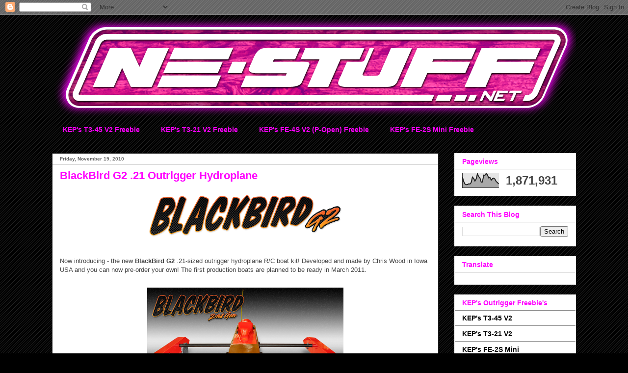

--- FILE ---
content_type: text/html; charset=UTF-8
request_url: http://www.ne-stuff.net/2010/11/blackbird-g2-21-outrigger-hydroplane.html
body_size: 19287
content:
<!DOCTYPE html>
<html class='v2' dir='ltr' lang='en'>
<head>
<link href='https://www.blogger.com/static/v1/widgets/335934321-css_bundle_v2.css' rel='stylesheet' type='text/css'/>
<meta content='width=1100' name='viewport'/>
<meta content='text/html; charset=UTF-8' http-equiv='Content-Type'/>
<meta content='blogger' name='generator'/>
<link href='http://www.ne-stuff.net/favicon.ico' rel='icon' type='image/x-icon'/>
<link href='http://www.ne-stuff.net/2010/11/blackbird-g2-21-outrigger-hydroplane.html' rel='canonical'/>
<link rel="alternate" type="application/atom+xml" title="NE-Stuff - Atom" href="http://www.ne-stuff.net/feeds/posts/default" />
<link rel="alternate" type="application/rss+xml" title="NE-Stuff - RSS" href="http://www.ne-stuff.net/feeds/posts/default?alt=rss" />
<link rel="service.post" type="application/atom+xml" title="NE-Stuff - Atom" href="https://www.blogger.com/feeds/4148137120668675877/posts/default" />

<link rel="alternate" type="application/atom+xml" title="NE-Stuff - Atom" href="http://www.ne-stuff.net/feeds/6309261637323290812/comments/default" />
<!--Can't find substitution for tag [blog.ieCssRetrofitLinks]-->
<link href='https://blogger.googleusercontent.com/img/b/R29vZ2xl/AVvXsEgt5cVgq_ykzhhWbf9xzjQ9OCzLTztfrV2U0f32HPabV0A0F7ppfMrb60F0QvBOKA4Pp9m02cOlXeAl8LaM700jKGQgq04ERvBfPA-SuqjI4rbXU_y3Fdt00OQCOOpLc3ncwgMRur1aR7pL/s400/BBG2-logo-750px.png' rel='image_src'/>
<meta content='http://www.ne-stuff.net/2010/11/blackbird-g2-21-outrigger-hydroplane.html' property='og:url'/>
<meta content='BlackBird G2 .21 Outrigger Hydroplane' property='og:title'/>
<meta content='Now introducing - the new BlackBird G2 .21-sized outrigger hydroplane R/C boat kit ! Developed and made by Chris Wood in Iowa USA and you ca...' property='og:description'/>
<meta content='https://blogger.googleusercontent.com/img/b/R29vZ2xl/AVvXsEgt5cVgq_ykzhhWbf9xzjQ9OCzLTztfrV2U0f32HPabV0A0F7ppfMrb60F0QvBOKA4Pp9m02cOlXeAl8LaM700jKGQgq04ERvBfPA-SuqjI4rbXU_y3Fdt00OQCOOpLc3ncwgMRur1aR7pL/w1200-h630-p-k-no-nu/BBG2-logo-750px.png' property='og:image'/>
<title>NE-Stuff: BlackBird G2 .21 Outrigger Hydroplane</title>
<style id='page-skin-1' type='text/css'><!--
/*
-----------------------------------------------
Blogger Template Style
Name:     Awesome Inc.
Designer: Tina Chen
URL:      tinachen.org
----------------------------------------------- */
/* Content
----------------------------------------------- */
body {
font: normal normal 13px Arial, Tahoma, Helvetica, FreeSans, sans-serif;
color: #444444;
background: #000000 url(https://resources.blogblog.com/blogblog/data/1kt/awesomeinc/body_background_dark.png) repeat scroll top left;
}
html body .content-outer {
min-width: 0;
max-width: 100%;
width: 100%;
}
a:link {
text-decoration: none;
color: #888888;
}
a:visited {
text-decoration: none;
color: #444444;
}
a:hover {
text-decoration: underline;
color: #cccccc;
}
.body-fauxcolumn-outer .cap-top {
position: absolute;
z-index: 1;
height: 276px;
width: 100%;
background: transparent none repeat-x scroll top left;
_background-image: none;
}
/* Columns
----------------------------------------------- */
.content-inner {
padding: 0;
}
.header-inner .section {
margin: 0 16px;
}
.tabs-inner .section {
margin: 0 16px;
}
.main-inner {
padding-top: 30px;
}
.main-inner .column-center-inner,
.main-inner .column-left-inner,
.main-inner .column-right-inner {
padding: 0 5px;
}
*+html body .main-inner .column-center-inner {
margin-top: -30px;
}
#layout .main-inner .column-center-inner {
margin-top: 0;
}
/* Header
----------------------------------------------- */
.header-outer {
margin: 0 0 0 0;
background: transparent none repeat scroll 0 0;
}
.Header h1 {
font: normal bold 40px Arial, Tahoma, Helvetica, FreeSans, sans-serif;
color: #444444;
text-shadow: 0 0 -1px #000000;
}
.Header h1 a {
color: #444444;
}
.Header .description {
font: normal normal 14px Arial, Tahoma, Helvetica, FreeSans, sans-serif;
color: #444444;
}
.header-inner .Header .titlewrapper,
.header-inner .Header .descriptionwrapper {
padding-left: 0;
padding-right: 0;
margin-bottom: 0;
}
.header-inner .Header .titlewrapper {
padding-top: 22px;
}
/* Tabs
----------------------------------------------- */
.tabs-outer {
overflow: hidden;
position: relative;
background: rgba(0, 0, 0, 0) none repeat scroll 0 0;
}
#layout .tabs-outer {
overflow: visible;
}
.tabs-cap-top, .tabs-cap-bottom {
position: absolute;
width: 100%;
border-top: 1px solid rgba(0, 0, 0, 0);
}
.tabs-cap-bottom {
bottom: 0;
}
.tabs-inner .widget li a {
display: inline-block;
margin: 0;
padding: .6em 1.5em;
font: normal bold 14px Verdana, Geneva, sans-serif;
color: #ff00ff;
border-top: 1px solid rgba(0, 0, 0, 0);
border-bottom: 1px solid rgba(0, 0, 0, 0);
border-left: 1px solid rgba(0, 0, 0, 0);
height: 16px;
line-height: 16px;
}
.tabs-inner .widget li:last-child a {
border-right: 1px solid rgba(0, 0, 0, 0);
}
.tabs-inner .widget li.selected a, .tabs-inner .widget li a:hover {
background: rgba(0, 0, 0, 0) none repeat-x scroll 0 -100px;
color: #ffffff;
}
/* Headings
----------------------------------------------- */
h2 {
font: normal bold 14px Verdana, Geneva, sans-serif;
color: #ff00ff;
}
/* Widgets
----------------------------------------------- */
.main-inner .section {
margin: 0 27px;
padding: 0;
}
.main-inner .column-left-outer,
.main-inner .column-right-outer {
margin-top: 0;
}
#layout .main-inner .column-left-outer,
#layout .main-inner .column-right-outer {
margin-top: 0;
}
.main-inner .column-left-inner,
.main-inner .column-right-inner {
background: rgba(0, 0, 0, 0) none repeat 0 0;
-moz-box-shadow: 0 0 0 rgba(0, 0, 0, .2);
-webkit-box-shadow: 0 0 0 rgba(0, 0, 0, .2);
-goog-ms-box-shadow: 0 0 0 rgba(0, 0, 0, .2);
box-shadow: 0 0 0 rgba(0, 0, 0, .2);
-moz-border-radius: 0;
-webkit-border-radius: 0;
-goog-ms-border-radius: 0;
border-radius: 0;
}
#layout .main-inner .column-left-inner,
#layout .main-inner .column-right-inner {
margin-top: 0;
}
.sidebar .widget {
font: normal bold 14px Verdana, Geneva, sans-serif;
color: #444444;
}
.sidebar .widget a:link {
color: #000000;
}
.sidebar .widget a:visited {
color: #666666;
}
.sidebar .widget a:hover {
color: #ff00ff;
}
.sidebar .widget h2 {
text-shadow: 0 0 -1px #000000;
}
.main-inner .widget {
background-color: #ffffff;
border: 1px solid rgba(0, 0, 0, 0);
padding: 0 15px 15px;
margin: 20px -16px;
-moz-box-shadow: 0 0 0 rgba(0, 0, 0, .2);
-webkit-box-shadow: 0 0 0 rgba(0, 0, 0, .2);
-goog-ms-box-shadow: 0 0 0 rgba(0, 0, 0, .2);
box-shadow: 0 0 0 rgba(0, 0, 0, .2);
-moz-border-radius: 0;
-webkit-border-radius: 0;
-goog-ms-border-radius: 0;
border-radius: 0;
}
.main-inner .widget h2 {
margin: 0 -15px;
padding: .6em 15px .5em;
border-bottom: 1px solid #888888;
}
.footer-inner .widget h2 {
padding: 0 0 .4em;
border-bottom: 1px solid #888888;
}
.main-inner .widget h2 + div, .footer-inner .widget h2 + div {
border-top: 1px solid rgba(0, 0, 0, 0);
padding-top: 8px;
}
.main-inner .widget .widget-content {
margin: 0 -15px;
padding: 7px 15px 0;
}
.main-inner .widget ul, .main-inner .widget #ArchiveList ul.flat {
margin: -8px -15px 0;
padding: 0;
list-style: none;
}
.main-inner .widget #ArchiveList {
margin: -8px 0 0;
}
.main-inner .widget ul li, .main-inner .widget #ArchiveList ul.flat li {
padding: .5em 15px;
text-indent: 0;
color: #666666;
border-top: 1px solid rgba(0, 0, 0, 0);
border-bottom: 1px solid #888888;
}
.main-inner .widget #ArchiveList ul li {
padding-top: .25em;
padding-bottom: .25em;
}
.main-inner .widget ul li:first-child, .main-inner .widget #ArchiveList ul.flat li:first-child {
border-top: none;
}
.main-inner .widget ul li:last-child, .main-inner .widget #ArchiveList ul.flat li:last-child {
border-bottom: none;
}
.post-body {
position: relative;
}
.main-inner .widget .post-body ul {
padding: 0 2.5em;
margin: .5em 0;
list-style: disc;
}
.main-inner .widget .post-body ul li {
padding: 0.25em 0;
margin-bottom: .25em;
color: #444444;
border: none;
}
.footer-inner .widget ul {
padding: 0;
list-style: none;
}
.widget .zippy {
color: #666666;
}
/* Posts
----------------------------------------------- */
body .main-inner .Blog {
padding: 0;
margin-bottom: 1em;
background-color: transparent;
border: none;
-moz-box-shadow: 0 0 0 rgba(0, 0, 0, 0);
-webkit-box-shadow: 0 0 0 rgba(0, 0, 0, 0);
-goog-ms-box-shadow: 0 0 0 rgba(0, 0, 0, 0);
box-shadow: 0 0 0 rgba(0, 0, 0, 0);
}
.main-inner .section:last-child .Blog:last-child {
padding: 0;
margin-bottom: 1em;
}
.main-inner .widget h2.date-header {
margin: 0 -15px 1px;
padding: 0 0 0 0;
font: normal bold 10px Verdana, Geneva, sans-serif;
color: #666666;
background: transparent none no-repeat scroll top left;
border-top: 0 solid #222222;
border-bottom: 1px solid #888888;
-moz-border-radius-topleft: 0;
-moz-border-radius-topright: 0;
-webkit-border-top-left-radius: 0;
-webkit-border-top-right-radius: 0;
border-top-left-radius: 0;
border-top-right-radius: 0;
position: static;
bottom: 100%;
right: 15px;
text-shadow: 0 0 -1px #000000;
}
.main-inner .widget h2.date-header span {
font: normal bold 10px Verdana, Geneva, sans-serif;
display: block;
padding: .5em 15px;
border-left: 0 solid #222222;
border-right: 0 solid #222222;
}
.date-outer {
position: relative;
margin: 30px 0 20px;
padding: 0 15px;
background-color: #ffffff;
border: 1px solid #222222;
-moz-box-shadow: 0 0 0 rgba(0, 0, 0, .2);
-webkit-box-shadow: 0 0 0 rgba(0, 0, 0, .2);
-goog-ms-box-shadow: 0 0 0 rgba(0, 0, 0, .2);
box-shadow: 0 0 0 rgba(0, 0, 0, .2);
-moz-border-radius: 0;
-webkit-border-radius: 0;
-goog-ms-border-radius: 0;
border-radius: 0;
}
.date-outer:first-child {
margin-top: 0;
}
.date-outer:last-child {
margin-bottom: 20px;
-moz-border-radius-bottomleft: 0;
-moz-border-radius-bottomright: 0;
-webkit-border-bottom-left-radius: 0;
-webkit-border-bottom-right-radius: 0;
-goog-ms-border-bottom-left-radius: 0;
-goog-ms-border-bottom-right-radius: 0;
border-bottom-left-radius: 0;
border-bottom-right-radius: 0;
}
.date-posts {
margin: 0 -15px;
padding: 0 15px;
clear: both;
}
.post-outer, .inline-ad {
border-top: 1px solid #222222;
margin: 0 -15px;
padding: 15px 15px;
}
.post-outer {
padding-bottom: 10px;
}
.post-outer:first-child {
padding-top: 0;
border-top: none;
}
.post-outer:last-child, .inline-ad:last-child {
border-bottom: none;
}
.post-body {
position: relative;
}
.post-body img {
padding: 8px;
background: rgba(0, 0, 0, 0);
border: 1px solid transparent;
-moz-box-shadow: 0 0 0 rgba(0, 0, 0, .2);
-webkit-box-shadow: 0 0 0 rgba(0, 0, 0, .2);
box-shadow: 0 0 0 rgba(0, 0, 0, .2);
-moz-border-radius: 0;
-webkit-border-radius: 0;
border-radius: 0;
}
h3.post-title, h4 {
font: normal bold 22px Verdana, Geneva, sans-serif;
color: #ff00ff;
}
h3.post-title a {
font: normal bold 22px Verdana, Geneva, sans-serif;
color: #ff00ff;
}
h3.post-title a:hover {
color: #cccccc;
text-decoration: underline;
}
.post-header {
margin: 0 0 1em;
}
.post-body {
line-height: 1.4;
}
.post-outer h2 {
color: #444444;
}
.post-footer {
margin: 1.5em 0 0;
}
#blog-pager {
padding: 15px;
font-size: 120%;
background-color: #cccccc;
border: 1px solid rgba(0, 0, 0, 0);
-moz-box-shadow: 0 0 0 rgba(0, 0, 0, .2);
-webkit-box-shadow: 0 0 0 rgba(0, 0, 0, .2);
-goog-ms-box-shadow: 0 0 0 rgba(0, 0, 0, .2);
box-shadow: 0 0 0 rgba(0, 0, 0, .2);
-moz-border-radius: 0;
-webkit-border-radius: 0;
-goog-ms-border-radius: 0;
border-radius: 0;
-moz-border-radius-topleft: 0;
-moz-border-radius-topright: 0;
-webkit-border-top-left-radius: 0;
-webkit-border-top-right-radius: 0;
-goog-ms-border-top-left-radius: 0;
-goog-ms-border-top-right-radius: 0;
border-top-left-radius: 0;
border-top-right-radius-topright: 0;
margin-top: 1em;
}
.blog-feeds, .post-feeds {
margin: 1em 0;
text-align: center;
color: #444444;
}
.blog-feeds a, .post-feeds a {
color: #888888;
}
.blog-feeds a:visited, .post-feeds a:visited {
color: #444444;
}
.blog-feeds a:hover, .post-feeds a:hover {
color: #cccccc;
}
.post-outer .comments {
margin-top: 2em;
}
/* Comments
----------------------------------------------- */
.comments .comments-content .icon.blog-author {
background-repeat: no-repeat;
background-image: url([data-uri]);
}
.comments .comments-content .loadmore a {
border-top: 1px solid rgba(0, 0, 0, 0);
border-bottom: 1px solid rgba(0, 0, 0, 0);
}
.comments .continue {
border-top: 2px solid rgba(0, 0, 0, 0);
}
/* Footer
----------------------------------------------- */
.footer-outer {
margin: -0 0 -1px;
padding: 0 0 0;
color: rgba(0, 0, 0, 0);
overflow: hidden;
}
.footer-fauxborder-left {
border-top: 1px solid rgba(0, 0, 0, 0);
background: rgba(0, 0, 0, 0) none repeat scroll 0 0;
-moz-box-shadow: 0 0 0 rgba(0, 0, 0, .2);
-webkit-box-shadow: 0 0 0 rgba(0, 0, 0, .2);
-goog-ms-box-shadow: 0 0 0 rgba(0, 0, 0, .2);
box-shadow: 0 0 0 rgba(0, 0, 0, .2);
margin: 0 -0;
}
/* Mobile
----------------------------------------------- */
body.mobile {
background-size: auto;
}
.mobile .body-fauxcolumn-outer {
background: transparent none repeat scroll top left;
}
*+html body.mobile .main-inner .column-center-inner {
margin-top: 0;
}
.mobile .main-inner .widget {
padding: 0 0 15px;
}
.mobile .main-inner .widget h2 + div,
.mobile .footer-inner .widget h2 + div {
border-top: none;
padding-top: 0;
}
.mobile .footer-inner .widget h2 {
padding: 0.5em 0;
border-bottom: none;
}
.mobile .main-inner .widget .widget-content {
margin: 0;
padding: 7px 0 0;
}
.mobile .main-inner .widget ul,
.mobile .main-inner .widget #ArchiveList ul.flat {
margin: 0 -15px 0;
}
.mobile .main-inner .widget h2.date-header {
right: 0;
}
.mobile .date-header span {
padding: 0.4em 0;
}
.mobile .date-outer:first-child {
margin-bottom: 0;
border: 1px solid #222222;
-moz-border-radius-topleft: 0;
-moz-border-radius-topright: 0;
-webkit-border-top-left-radius: 0;
-webkit-border-top-right-radius: 0;
-goog-ms-border-top-left-radius: 0;
-goog-ms-border-top-right-radius: 0;
border-top-left-radius: 0;
border-top-right-radius: 0;
}
.mobile .date-outer {
border-color: #222222;
border-width: 0 1px 1px;
}
.mobile .date-outer:last-child {
margin-bottom: 0;
}
.mobile .main-inner {
padding: 0;
}
.mobile .header-inner .section {
margin: 0;
}
.mobile .post-outer, .mobile .inline-ad {
padding: 5px 0;
}
.mobile .tabs-inner .section {
margin: 0 10px;
}
.mobile .main-inner .widget h2 {
margin: 0;
padding: 0;
}
.mobile .main-inner .widget h2.date-header span {
padding: 0;
}
.mobile .main-inner .widget .widget-content {
margin: 0;
padding: 7px 0 0;
}
.mobile #blog-pager {
border: 1px solid transparent;
background: rgba(0, 0, 0, 0) none repeat scroll 0 0;
}
.mobile .main-inner .column-left-inner,
.mobile .main-inner .column-right-inner {
background: rgba(0, 0, 0, 0) none repeat 0 0;
-moz-box-shadow: none;
-webkit-box-shadow: none;
-goog-ms-box-shadow: none;
box-shadow: none;
}
.mobile .date-posts {
margin: 0;
padding: 0;
}
.mobile .footer-fauxborder-left {
margin: 0;
border-top: inherit;
}
.mobile .main-inner .section:last-child .Blog:last-child {
margin-bottom: 0;
}
.mobile-index-contents {
color: #444444;
}
.mobile .mobile-link-button {
background: #888888 none repeat scroll 0 0;
}
.mobile-link-button a:link, .mobile-link-button a:visited {
color: #ffffff;
}
.mobile .tabs-inner .PageList .widget-content {
background: transparent;
border-top: 1px solid;
border-color: rgba(0, 0, 0, 0);
color: #ff00ff;
}
.mobile .tabs-inner .PageList .widget-content .pagelist-arrow {
border-left: 1px solid rgba(0, 0, 0, 0);
}

--></style>
<style id='template-skin-1' type='text/css'><!--
body {
min-width: 1100px;
}
.content-outer, .content-fauxcolumn-outer, .region-inner {
min-width: 1100px;
max-width: 1100px;
_width: 1100px;
}
.main-inner .columns {
padding-left: 0px;
padding-right: 280px;
}
.main-inner .fauxcolumn-center-outer {
left: 0px;
right: 280px;
/* IE6 does not respect left and right together */
_width: expression(this.parentNode.offsetWidth -
parseInt("0px") -
parseInt("280px") + 'px');
}
.main-inner .fauxcolumn-left-outer {
width: 0px;
}
.main-inner .fauxcolumn-right-outer {
width: 280px;
}
.main-inner .column-left-outer {
width: 0px;
right: 100%;
margin-left: -0px;
}
.main-inner .column-right-outer {
width: 280px;
margin-right: -280px;
}
#layout {
min-width: 0;
}
#layout .content-outer {
min-width: 0;
width: 800px;
}
#layout .region-inner {
min-width: 0;
width: auto;
}
body#layout div.add_widget {
padding: 8px;
}
body#layout div.add_widget a {
margin-left: 32px;
}
--></style>
<link href='https://www.blogger.com/dyn-css/authorization.css?targetBlogID=4148137120668675877&amp;zx=53a824e6-2a36-4b15-9736-658932548049' media='none' onload='if(media!=&#39;all&#39;)media=&#39;all&#39;' rel='stylesheet'/><noscript><link href='https://www.blogger.com/dyn-css/authorization.css?targetBlogID=4148137120668675877&amp;zx=53a824e6-2a36-4b15-9736-658932548049' rel='stylesheet'/></noscript>
<meta name='google-adsense-platform-account' content='ca-host-pub-1556223355139109'/>
<meta name='google-adsense-platform-domain' content='blogspot.com'/>

</head>
<body class='loading variant-dark'>
<div class='navbar section' id='navbar' name='Navbar'><div class='widget Navbar' data-version='1' id='Navbar1'><script type="text/javascript">
    function setAttributeOnload(object, attribute, val) {
      if(window.addEventListener) {
        window.addEventListener('load',
          function(){ object[attribute] = val; }, false);
      } else {
        window.attachEvent('onload', function(){ object[attribute] = val; });
      }
    }
  </script>
<div id="navbar-iframe-container"></div>
<script type="text/javascript" src="https://apis.google.com/js/platform.js"></script>
<script type="text/javascript">
      gapi.load("gapi.iframes:gapi.iframes.style.bubble", function() {
        if (gapi.iframes && gapi.iframes.getContext) {
          gapi.iframes.getContext().openChild({
              url: 'https://www.blogger.com/navbar/4148137120668675877?po\x3d6309261637323290812\x26origin\x3dhttp://www.ne-stuff.net',
              where: document.getElementById("navbar-iframe-container"),
              id: "navbar-iframe"
          });
        }
      });
    </script><script type="text/javascript">
(function() {
var script = document.createElement('script');
script.type = 'text/javascript';
script.src = '//pagead2.googlesyndication.com/pagead/js/google_top_exp.js';
var head = document.getElementsByTagName('head')[0];
if (head) {
head.appendChild(script);
}})();
</script>
</div></div>
<div class='body-fauxcolumns'>
<div class='fauxcolumn-outer body-fauxcolumn-outer'>
<div class='cap-top'>
<div class='cap-left'></div>
<div class='cap-right'></div>
</div>
<div class='fauxborder-left'>
<div class='fauxborder-right'></div>
<div class='fauxcolumn-inner'>
</div>
</div>
<div class='cap-bottom'>
<div class='cap-left'></div>
<div class='cap-right'></div>
</div>
</div>
</div>
<div class='content'>
<div class='content-fauxcolumns'>
<div class='fauxcolumn-outer content-fauxcolumn-outer'>
<div class='cap-top'>
<div class='cap-left'></div>
<div class='cap-right'></div>
</div>
<div class='fauxborder-left'>
<div class='fauxborder-right'></div>
<div class='fauxcolumn-inner'>
</div>
</div>
<div class='cap-bottom'>
<div class='cap-left'></div>
<div class='cap-right'></div>
</div>
</div>
</div>
<div class='content-outer'>
<div class='content-cap-top cap-top'>
<div class='cap-left'></div>
<div class='cap-right'></div>
</div>
<div class='fauxborder-left content-fauxborder-left'>
<div class='fauxborder-right content-fauxborder-right'></div>
<div class='content-inner'>
<header>
<div class='header-outer'>
<div class='header-cap-top cap-top'>
<div class='cap-left'></div>
<div class='cap-right'></div>
</div>
<div class='fauxborder-left header-fauxborder-left'>
<div class='fauxborder-right header-fauxborder-right'></div>
<div class='region-inner header-inner'>
<div class='header section' id='header' name='Header'><div class='widget Header' data-version='1' id='Header1'>
<div id='header-inner'>
<a href='http://www.ne-stuff.net/' style='display: block'>
<img alt='NE-Stuff' height='217px; ' id='Header1_headerimg' src='https://blogger.googleusercontent.com/img/b/R29vZ2xl/AVvXsEgLEuLhYGGtWkMT95H40peT9G4dEzQnnExw-NzNfDn9D-L-5VZX_IZiMBeTEa0kSTWbuVNr8NFUH-5-AIW7_j9GzPInrZi9bqlIuQyD74gNj9rKwoUo81gUW3wnuMjqF3MB5bQ2LCCHMig/s1600/NE-header-2016-1080px.png' style='display: block' width='1080px; '/>
</a>
</div>
</div></div>
</div>
</div>
<div class='header-cap-bottom cap-bottom'>
<div class='cap-left'></div>
<div class='cap-right'></div>
</div>
</div>
</header>
<div class='tabs-outer'>
<div class='tabs-cap-top cap-top'>
<div class='cap-left'></div>
<div class='cap-right'></div>
</div>
<div class='fauxborder-left tabs-fauxborder-left'>
<div class='fauxborder-right tabs-fauxborder-right'></div>
<div class='region-inner tabs-inner'>
<div class='tabs section' id='crosscol' name='Cross-Column'><div class='widget PageList' data-version='1' id='PageList1'>
<h2>Pages</h2>
<div class='widget-content'>
<ul>
<li>
<a href='http://www.ne-stuff.net/2016/12/keps-t3-45-freebie.html'>KEP's T3-45 V2 Freebie</a>
</li>
<li>
<a href='http://www.ne-stuff.net/2015/12/keps-t3-21-freebie.html'>KEP's T3-21 V2 Freebie</a>
</li>
<li>
<a href='http://www.ne-stuff.net/2016/02/keps-fe-4s-p-open-freebie.html'>KEP's FE-4S V2 (P-Open) Freebie</a>
</li>
<li>
<a href='http://www.ne-stuff.net/2016/03/keps-fe-2s-freebie.html'>KEP's FE-2S Mini Freebie</a>
</li>
</ul>
<div class='clear'></div>
</div>
</div></div>
<div class='tabs no-items section' id='crosscol-overflow' name='Cross-Column 2'></div>
</div>
</div>
<div class='tabs-cap-bottom cap-bottom'>
<div class='cap-left'></div>
<div class='cap-right'></div>
</div>
</div>
<div class='main-outer'>
<div class='main-cap-top cap-top'>
<div class='cap-left'></div>
<div class='cap-right'></div>
</div>
<div class='fauxborder-left main-fauxborder-left'>
<div class='fauxborder-right main-fauxborder-right'></div>
<div class='region-inner main-inner'>
<div class='columns fauxcolumns'>
<div class='fauxcolumn-outer fauxcolumn-center-outer'>
<div class='cap-top'>
<div class='cap-left'></div>
<div class='cap-right'></div>
</div>
<div class='fauxborder-left'>
<div class='fauxborder-right'></div>
<div class='fauxcolumn-inner'>
</div>
</div>
<div class='cap-bottom'>
<div class='cap-left'></div>
<div class='cap-right'></div>
</div>
</div>
<div class='fauxcolumn-outer fauxcolumn-left-outer'>
<div class='cap-top'>
<div class='cap-left'></div>
<div class='cap-right'></div>
</div>
<div class='fauxborder-left'>
<div class='fauxborder-right'></div>
<div class='fauxcolumn-inner'>
</div>
</div>
<div class='cap-bottom'>
<div class='cap-left'></div>
<div class='cap-right'></div>
</div>
</div>
<div class='fauxcolumn-outer fauxcolumn-right-outer'>
<div class='cap-top'>
<div class='cap-left'></div>
<div class='cap-right'></div>
</div>
<div class='fauxborder-left'>
<div class='fauxborder-right'></div>
<div class='fauxcolumn-inner'>
</div>
</div>
<div class='cap-bottom'>
<div class='cap-left'></div>
<div class='cap-right'></div>
</div>
</div>
<!-- corrects IE6 width calculation -->
<div class='columns-inner'>
<div class='column-center-outer'>
<div class='column-center-inner'>
<div class='main section' id='main' name='Main'><div class='widget Blog' data-version='1' id='Blog1'>
<div class='blog-posts hfeed'>

          <div class="date-outer">
        
<h2 class='date-header'><span>Friday, November 19, 2010</span></h2>

          <div class="date-posts">
        
<div class='post-outer'>
<div class='post hentry uncustomized-post-template' itemprop='blogPost' itemscope='itemscope' itemtype='http://schema.org/BlogPosting'>
<meta content='https://blogger.googleusercontent.com/img/b/R29vZ2xl/AVvXsEgt5cVgq_ykzhhWbf9xzjQ9OCzLTztfrV2U0f32HPabV0A0F7ppfMrb60F0QvBOKA4Pp9m02cOlXeAl8LaM700jKGQgq04ERvBfPA-SuqjI4rbXU_y3Fdt00OQCOOpLc3ncwgMRur1aR7pL/s400/BBG2-logo-750px.png' itemprop='image_url'/>
<meta content='4148137120668675877' itemprop='blogId'/>
<meta content='6309261637323290812' itemprop='postId'/>
<a name='6309261637323290812'></a>
<h3 class='post-title entry-title' itemprop='name'>
BlackBird G2 .21 Outrigger Hydroplane
</h3>
<div class='post-header'>
<div class='post-header-line-1'></div>
</div>
<div class='post-body entry-content' id='post-body-6309261637323290812' itemprop='description articleBody'>
<a href="https://blogger.googleusercontent.com/img/b/R29vZ2xl/AVvXsEgt5cVgq_ykzhhWbf9xzjQ9OCzLTztfrV2U0f32HPabV0A0F7ppfMrb60F0QvBOKA4Pp9m02cOlXeAl8LaM700jKGQgq04ERvBfPA-SuqjI4rbXU_y3Fdt00OQCOOpLc3ncwgMRur1aR7pL/s1600/BBG2-logo-750px.png" onblur="try {parent.deselectBloggerImageGracefully();} catch(e) {}"><img alt="" border="0" id="BLOGGER_PHOTO_ID_5541262502880265138" src="https://blogger.googleusercontent.com/img/b/R29vZ2xl/AVvXsEgt5cVgq_ykzhhWbf9xzjQ9OCzLTztfrV2U0f32HPabV0A0F7ppfMrb60F0QvBOKA4Pp9m02cOlXeAl8LaM700jKGQgq04ERvBfPA-SuqjI4rbXU_y3Fdt00OQCOOpLc3ncwgMRur1aR7pL/s400/BBG2-logo-750px.png" style="display: block; margin: 0px auto 10px; text-align: center; cursor: pointer; width: 400px; height: 93px;" /></a><br />Now introducing - the new <span style="font-weight: bold;">BlackBird G2 </span><span>.21-sized outrigger hydroplane R/C boat kit</span>! Developed and made by Chris Wood in Iowa USA and you can now pre-order your own! The first production boats are planned to be ready in March 2011.<br /><br /><a href="https://blogger.googleusercontent.com/img/b/R29vZ2xl/AVvXsEjnjymNYziY7wgYA1jZsfa9xKhhMeqt3d5DJ1pFktC362VUfiSqIBchc7bdDoeq5P8aL9kPg93AV7ZHJRLqbE7ZJ4kXgcVfnF-5B2wh2NOrMf3IoiDN4hrATTm4OxS59C3b2SdTbOxQlHc6/s1600/2nd-Gen-BlackBird-21-headon-750px.png" onblur="try {parent.deselectBloggerImageGracefully();} catch(e) {}"><img alt="" border="0" id="BLOGGER_PHOTO_ID_5541254293333037570" src="https://blogger.googleusercontent.com/img/b/R29vZ2xl/AVvXsEjnjymNYziY7wgYA1jZsfa9xKhhMeqt3d5DJ1pFktC362VUfiSqIBchc7bdDoeq5P8aL9kPg93AV7ZHJRLqbE7ZJ4kXgcVfnF-5B2wh2NOrMf3IoiDN4hrATTm4OxS59C3b2SdTbOxQlHc6/s400/2nd-Gen-BlackBird-21-headon-750px.png" style="display: block; margin: 0px auto 10px; text-align: center; cursor: pointer; width: 400px; height: 186px;" /></a><br />Quote from Chris Wood:<br /><br />"This the 2:nd generation BlackBird outrigger hydroplane boat called <span style="font-weight: bold;">BlackBird G2</span>. I have been working on this boat over the coarse of 2010 and after 5-6 revisions I have finally settle on this design.<br /><br />The G2 itself is the same length as the old boat, but the sponsons are new with a wider spread and spacing. The motor placement has also been moved and the rear sponsons have been changed over to a ski design.<br /><br />The new boat kit will come just like the old version with all the same high quality hardware.<br /><ul><li>Complete strut and rudder assembly made out of 7075 aluminum</li></ul><ul><li>The drive line will be glued in just like the old kit but now with a stuffing tube also installed (the tube that goes into the strut)</li></ul><ul><li>The ski is glued in place</li></ul><ul><li>The 4 holes that hold the transom hardware will be drilled and all that needs to be done is gluing in the inserts</li></ul><br /><span style="font-weight: bold;">Also included:</span><br /><ul><li>Wood's shaft oiler</li></ul><ul><li>Carbon fiber radio box lids &amp; bait box lids</li></ul><ul><li>Delrin motor mounts</li></ul><ul><li>The 7075 aluminum tubes will be glued into the sponsons as well as the turn fin inserts</li></ul><ul><li>The turnfin is sanded, sharpened and ready to bolt on</li></ul><ul><li>As well as delrin boom tube blocks and a fiberglass cowl</li></ul><br /><span style="font-weight: bold;">Drive line items not included:</span><br /><ul><li>Flexshaft</li></ul><ul><li>Flex/engine collet</li></ul><ul><li>Drive dog</li></ul><ul><li>Prop nut</li></ul><span style="font-weight: bold;"><span style="font-size:130%;">This is THE MOST complete boat kit on the market today!</span><br /><br /></span><ul><li>Tub length: 29 1/2" (749 mm)</li></ul><ul><li>Tub width: 3 1/4" (82.5 mm)</li></ul><ul><li>Total width outside/outside sponsons: 22" (559 mm)</li></ul><ul><li>RTR weight of prototype: 3 lbs 9 oz (1.615 kg)</li></ul><ul><li>Price: $750 (shipped to your door - in the US) - additional international shipping cost not included</li><li>Extra set of front sponsons: $125</li><li>Extra set of sponson tubes: $10<br /></li></ul>Any questions regarding the boat you can contact me through <a href="mailto:us1champ@.com?subject=Mail%20from%20NE-Stuff">e-mail</a> or send me an PM through <a href="http://www.intlwaters.com/"><span style="font-weight: bold;">www.intlwaters.com</span></a>.<br /><br />Thanks,<br /><br />Chris Wood,<br /><br /><span style="font-weight: bold;"><a href="http://www.woodrcboatproducts.com/">WOOD R/C BOAT PRODUCTS</a></span>"<br /><br /><span style="font-size:85%;"><span style="font-style: italic;">Note: the pics show the prototype boat - some small changes may be introduced in the</span></span> <span style="font-size:85%;"><span style="font-style: italic;">production boat</span></span>.<br /><br /><a href="https://blogger.googleusercontent.com/img/b/R29vZ2xl/AVvXsEjiPRd6USISxTVsjA69g4yEFUo9t5k1Jq9Ob-IrzDDVXlNTpGGYnlwHhgJUXsq9em9UKrthzjHO17Yn0NzJxYsBUFGvI0Q9KL796qVzhhsZ-7BsYB2o5vQMvQNatHUIfUhw30AQr_aSqypB/s1600/2nd-Gen-BlackBird-21-main-750px.png" onblur="try {parent.deselectBloggerImageGracefully();} catch(e) {}"><img alt="" border="0" id="BLOGGER_PHOTO_ID_5541254418365277442" src="https://blogger.googleusercontent.com/img/b/R29vZ2xl/AVvXsEjiPRd6USISxTVsjA69g4yEFUo9t5k1Jq9Ob-IrzDDVXlNTpGGYnlwHhgJUXsq9em9UKrthzjHO17Yn0NzJxYsBUFGvI0Q9KL796qVzhhsZ-7BsYB2o5vQMvQNatHUIfUhw30AQr_aSqypB/s400/2nd-Gen-BlackBird-21-main-750px.png" style="display: block; margin: 0px auto 10px; text-align: center; cursor: pointer; width: 400px; height: 353px;" /></a><br /><a href="https://blogger.googleusercontent.com/img/b/R29vZ2xl/AVvXsEgrnhBVJlt3RGnzriXnEKvBXWM1SGXwxriUJRQwheD5T_-HVcP74NziYyDyQdJW6toYJvVXoy465PSLL1qDC1PolZO8JwFhvjMLro2PtkBB3pfHf_LiJ7UDTeSizWfmmcyP5p6KeleYxyWC/s1600/2nd-Gen-BlackBird-21-rear-750px.png" onblur="try {parent.deselectBloggerImageGracefully();} catch(e) {}"><img alt="" border="0" id="BLOGGER_PHOTO_ID_5541254165407613186" src="https://blogger.googleusercontent.com/img/b/R29vZ2xl/AVvXsEgrnhBVJlt3RGnzriXnEKvBXWM1SGXwxriUJRQwheD5T_-HVcP74NziYyDyQdJW6toYJvVXoy465PSLL1qDC1PolZO8JwFhvjMLro2PtkBB3pfHf_LiJ7UDTeSizWfmmcyP5p6KeleYxyWC/s400/2nd-Gen-BlackBird-21-rear-750px.png" style="display: block; margin: 0px auto 10px; text-align: center; cursor: pointer; width: 400px; height: 186px;" /></a><br /><a href="https://blogger.googleusercontent.com/img/b/R29vZ2xl/AVvXsEh2ie0vJwwkc1uuMe9gC6V1Gw_qgXOVdkvyMNrctmRyLMIs8d-Tkp8FAWQ6fY2K8U111oiUtI3qOCVfrOqiEawmIPWKmHdfrc-d9PJAjtEKmNwquPqU_dLthRfe5QCZ8W2p6uX0HsL4sAAc/s1600/BBG2-bottom-750px.png"><img alt="" border="0" id="BLOGGER_PHOTO_ID_5541324548937903890" src="https://blogger.googleusercontent.com/img/b/R29vZ2xl/AVvXsEh2ie0vJwwkc1uuMe9gC6V1Gw_qgXOVdkvyMNrctmRyLMIs8d-Tkp8FAWQ6fY2K8U111oiUtI3qOCVfrOqiEawmIPWKmHdfrc-d9PJAjtEKmNwquPqU_dLthRfe5QCZ8W2p6uX0HsL4sAAc/s400/BBG2-bottom-750px.png" style="display: block; margin: 0px auto 10px; text-align: center; cursor: pointer; width: 400px; height: 395px;" /></a><br /><a href="https://blogger.googleusercontent.com/img/b/R29vZ2xl/AVvXsEiEyYmPhIC7O0OLF77aWNw4U2K6ijRlgmUCCPxuEv5fSwDPSNZCLWJbnDjZvuN8PcQa0yrpPC1vSwIcWEwPR-WWyCbe8bdOUzMpt5VmGQPEXuvhCdZ-zTzU9M6n2hAnpynGEb9QZ99xhxJX/s1600/2nd-Gen-BlackBird-21-transom-750px.jpg" onblur="try {parent.deselectBloggerImageGracefully();} catch(e) {}"><img alt="" border="0" id="BLOGGER_PHOTO_ID_5541253997943743170" src="https://blogger.googleusercontent.com/img/b/R29vZ2xl/AVvXsEiEyYmPhIC7O0OLF77aWNw4U2K6ijRlgmUCCPxuEv5fSwDPSNZCLWJbnDjZvuN8PcQa0yrpPC1vSwIcWEwPR-WWyCbe8bdOUzMpt5VmGQPEXuvhCdZ-zTzU9M6n2hAnpynGEb9QZ99xhxJX/s400/2nd-Gen-BlackBird-21-transom-750px.jpg" style="display: block; margin: 0px auto 10px; text-align: center; cursor: pointer; width: 400px; height: 308px;" /></a><br /><a href="https://blogger.googleusercontent.com/img/b/R29vZ2xl/AVvXsEgpBM9TxEH4fwhYmcHh-KbL3lMYDfsCDRRWNrtl6L7Y1rYuCBrYvy-MZcgj-aMp51ImrDpqPZR2rmqYabC1fwIUWIC-kl6Eto7u0WcUnIFKQZSsA2txz37fl7TbMF2XKdDwuTKNP6WgiU5m/s400/Chris-Wood-Blackbird-II-21.jpg" onblur="try {parent.deselectBloggerImageGracefully();} catch(e) {}"><img alt="" border="0" src="https://blogger.googleusercontent.com/img/b/R29vZ2xl/AVvXsEgpBM9TxEH4fwhYmcHh-KbL3lMYDfsCDRRWNrtl6L7Y1rYuCBrYvy-MZcgj-aMp51ImrDpqPZR2rmqYabC1fwIUWIC-kl6Eto7u0WcUnIFKQZSsA2txz37fl7TbMF2XKdDwuTKNP6WgiU5m/s400/Chris-Wood-Blackbird-II-21.jpg" style="display: block; margin: 0px auto 10px; text-align: center; cursor: pointer; width: 400px; height: 176px;" /></a><br /><a href="http://www.metimeliverc.com/Portals/MeTime/VideoFiles/634244553344028474B%20Hydro%20Runoff.wmv"><span style="font-weight: bold;">Video link of the run-off at the Indymasters race in Hobart 2010</span></a><br /><br /><br /><object height="325" width="400"><param name="movie" value="http://www.youtube.com/v/EzGprn6udzI?fs=1&amp;hl=sv_SE"><param name="allowFullScreen" value="true"><param name="allowscriptaccess" value="always"><embed src="http://www.youtube.com/v/EzGprn6udzI?fs=1&amp;hl=sv_SE" type="application/x-shockwave-flash" allowscriptaccess="always" allowfullscreen="true" height="325" width="400"></embed></object><br /><span style="font-weight: bold;"><br />Chris Wood's comment on the YouTube video:</span><br /><span style="font-style: italic;">"Well I got to do some testing Sunday. The lake was full of stuff and at the  end of this video i hit something and kicked the rudder up. I was trying  for 80mph but the air was junk. Ended up getting 77 out of it. I was  getting the needle set and that is when i hit something. Oh well, not to  bad for the conditions. I was testing a new turn fin that didn't work  so well as you hear me in the video. Other than that this is the exact  boat that ran in Hobart and will be the boat I am selling in the  future - the new BlackBird G2."</span>
<div style='clear: both;'></div>
</div>
<div class='post-footer'>
<div class='post-footer-line post-footer-line-1'>
<span class='post-author vcard'>
Posted by
<span class='fn' itemprop='author' itemscope='itemscope' itemtype='http://schema.org/Person'>
<meta content='https://www.blogger.com/profile/01642439854372119925' itemprop='url'/>
<a class='g-profile' href='https://www.blogger.com/profile/01642439854372119925' rel='author' title='author profile'>
<span itemprop='name'>NE</span>
</a>
</span>
</span>
<span class='post-timestamp'>
at
<meta content='http://www.ne-stuff.net/2010/11/blackbird-g2-21-outrigger-hydroplane.html' itemprop='url'/>
<a class='timestamp-link' href='http://www.ne-stuff.net/2010/11/blackbird-g2-21-outrigger-hydroplane.html' rel='bookmark' title='permanent link'><abbr class='published' itemprop='datePublished' title='2010-11-19T14:06:00+01:00'>Friday, November 19, 2010</abbr></a>
</span>
<span class='post-comment-link'>
</span>
<span class='post-icons'>
<span class='item-action'>
<a href='https://www.blogger.com/email-post/4148137120668675877/6309261637323290812' title='Email Post'>
<img alt='' class='icon-action' height='13' src='https://resources.blogblog.com/img/icon18_email.gif' width='18'/>
</a>
</span>
<span class='item-control blog-admin pid-806144491'>
<a href='https://www.blogger.com/post-edit.g?blogID=4148137120668675877&postID=6309261637323290812&from=pencil' title='Edit Post'>
<img alt='' class='icon-action' height='18' src='https://resources.blogblog.com/img/icon18_edit_allbkg.gif' width='18'/>
</a>
</span>
</span>
<div class='post-share-buttons goog-inline-block'>
<a class='goog-inline-block share-button sb-email' href='https://www.blogger.com/share-post.g?blogID=4148137120668675877&postID=6309261637323290812&target=email' target='_blank' title='Email This'><span class='share-button-link-text'>Email This</span></a><a class='goog-inline-block share-button sb-blog' href='https://www.blogger.com/share-post.g?blogID=4148137120668675877&postID=6309261637323290812&target=blog' onclick='window.open(this.href, "_blank", "height=270,width=475"); return false;' target='_blank' title='BlogThis!'><span class='share-button-link-text'>BlogThis!</span></a><a class='goog-inline-block share-button sb-twitter' href='https://www.blogger.com/share-post.g?blogID=4148137120668675877&postID=6309261637323290812&target=twitter' target='_blank' title='Share to X'><span class='share-button-link-text'>Share to X</span></a><a class='goog-inline-block share-button sb-facebook' href='https://www.blogger.com/share-post.g?blogID=4148137120668675877&postID=6309261637323290812&target=facebook' onclick='window.open(this.href, "_blank", "height=430,width=640"); return false;' target='_blank' title='Share to Facebook'><span class='share-button-link-text'>Share to Facebook</span></a><a class='goog-inline-block share-button sb-pinterest' href='https://www.blogger.com/share-post.g?blogID=4148137120668675877&postID=6309261637323290812&target=pinterest' target='_blank' title='Share to Pinterest'><span class='share-button-link-text'>Share to Pinterest</span></a>
</div>
</div>
<div class='post-footer-line post-footer-line-2'>
<span class='post-labels'>
Labels:
<a href='http://www.ne-stuff.net/search/label/2%3And%20Gen%20BlackBird' rel='tag'>2:nd Gen BlackBird</a>,
<a href='http://www.ne-stuff.net/search/label/Blackbird%2021' rel='tag'>Blackbird 21</a>,
<a href='http://www.ne-stuff.net/search/label/blackbird%20G2' rel='tag'>blackbird G2</a>,
<a href='http://www.ne-stuff.net/search/label/Chris%20Wood' rel='tag'>Chris Wood</a>,
<a href='http://www.ne-stuff.net/search/label/outrigger%20hydroplane' rel='tag'>outrigger hydroplane</a>,
<a href='http://www.ne-stuff.net/search/label/r%2Fc%20boat' rel='tag'>r/c boat</a>
</span>
</div>
<div class='post-footer-line post-footer-line-3'>
<span class='post-location'>
</span>
</div>
</div>
</div>
<div class='comments' id='comments'>
<a name='comments'></a>
<h4>No comments:</h4>
<div id='Blog1_comments-block-wrapper'>
<dl class='avatar-comment-indent' id='comments-block'>
</dl>
</div>
<p class='comment-footer'>
<a href='https://www.blogger.com/comment/fullpage/post/4148137120668675877/6309261637323290812' onclick=''>Post a Comment</a>
</p>
</div>
</div>

        </div></div>
      
</div>
<div class='blog-pager' id='blog-pager'>
<span id='blog-pager-newer-link'>
<a class='blog-pager-newer-link' href='http://www.ne-stuff.net/2010/12/going-to-abu-dhabi.html' id='Blog1_blog-pager-newer-link' title='Newer Post'>Newer Post</a>
</span>
<span id='blog-pager-older-link'>
<a class='blog-pager-older-link' href='http://www.ne-stuff.net/2010/11/blackbird-21-outrigger-in-germany.html' id='Blog1_blog-pager-older-link' title='Older Post'>Older Post</a>
</span>
<a class='home-link' href='http://www.ne-stuff.net/'>Home</a>
</div>
<div class='clear'></div>
<div class='post-feeds'>
<div class='feed-links'>
Subscribe to:
<a class='feed-link' href='http://www.ne-stuff.net/feeds/6309261637323290812/comments/default' target='_blank' type='application/atom+xml'>Post Comments (Atom)</a>
</div>
</div>
</div></div>
</div>
</div>
<div class='column-left-outer'>
<div class='column-left-inner'>
<aside>
</aside>
</div>
</div>
<div class='column-right-outer'>
<div class='column-right-inner'>
<aside>
<div class='sidebar section' id='sidebar-right-1'><div class='widget Stats' data-version='1' id='Stats1'>
<h2>Pageviews</h2>
<div class='widget-content'>
<div id='Stats1_content' style='display: none;'>
<script src='https://www.gstatic.com/charts/loader.js' type='text/javascript'></script>
<span id='Stats1_sparklinespan' style='display:inline-block; width:75px; height:30px'></span>
<span class='counter-wrapper text-counter-wrapper' id='Stats1_totalCount'>
</span>
<div class='clear'></div>
</div>
</div>
</div><div class='widget BlogSearch' data-version='1' id='BlogSearch1'>
<h2 class='title'>Search This Blog</h2>
<div class='widget-content'>
<div id='BlogSearch1_form'>
<form action='http://www.ne-stuff.net/search' class='gsc-search-box' target='_top'>
<table cellpadding='0' cellspacing='0' class='gsc-search-box'>
<tbody>
<tr>
<td class='gsc-input'>
<input autocomplete='off' class='gsc-input' name='q' size='10' title='search' type='text' value=''/>
</td>
<td class='gsc-search-button'>
<input class='gsc-search-button' title='search' type='submit' value='Search'/>
</td>
</tr>
</tbody>
</table>
</form>
</div>
</div>
<div class='clear'></div>
</div><div class='widget Translate' data-version='1' id='Translate1'>
<h2 class='title'>Translate</h2>
<div id='google_translate_element'></div>
<script>
    function googleTranslateElementInit() {
      new google.translate.TranslateElement({
        pageLanguage: 'en',
        autoDisplay: 'true',
        layout: google.translate.TranslateElement.InlineLayout.VERTICAL
      }, 'google_translate_element');
    }
  </script>
<script src='//translate.google.com/translate_a/element.js?cb=googleTranslateElementInit'></script>
<div class='clear'></div>
</div><div class='widget LinkList' data-version='1' id='LinkList3'>
<h2>KEP's Outrigger Freebie's</h2>
<div class='widget-content'>
<ul>
<li><a href='http://www.ne-stuff.net/2016/12/keps-t3-45-freebie.html'>KEP's T3-45 V2</a></li>
<li><a href='http://www.ne-stuff.net/2015/12/keps-t3-21-freebie.html'>KEP's T3-21 V2</a></li>
<li><a href='http://www.ne-stuff.net/2016/03/keps-fe-2s-freebie.html'>KEP's FE-2S Mini</a></li>
<li><a href='http://www.ne-stuff.net/2016/02/keps-fe-4s-p-open-freebie.html'>KEP's FE-4S V2</a></li>
</ul>
<div class='clear'></div>
</div>
</div><div class='widget LinkList' data-version='1' id='LinkList2'>
<h2>JAE Outrigger Freebie's</h2>
<div class='widget-content'>
<ul>
<li><a href='http://www.ne-stuff.net/2011/04/jae-mini-sprint-fe-outrigger.html'>JAE Mini-Sprint FE</a></li>
<li><a href='http://www.ne-stuff.net/2009/04/jap-12g-heat-racing-hydroplane.html'>JAE .12G</a></li>
<li><a href='http://www.ne-stuff.net/2009/10/jae-21g2-freebie.html'>JAE .21G2</a></li>
<li><a href='http://www.ne-stuff.net/2011/01/jae-45g-2011-edition.html'>JAE .45G</a></li>
<li><a href='http://www.ne-stuff.net/2012/02/jae-45-twin-pdfs.html'>JAE .45 Twin</a></li>
<li><a href='http://www.ne-stuff.net/2010/03/jae-91101hg-pdf-plans.html'>JAE .91/1.01HG</a></li>
</ul>
<div class='clear'></div>
</div>
</div>
<div class='widget LinkList' data-version='1' id='LinkList5'>
<h2>Vendors</h2>
<div class='widget-content'>
<ul>
<li><a href='http://www.abcprops.com'>ABC Props (USA)</a></li>
<li><a href='http://jercproducts.com'>JE RC Products (USA)</a></li>
<li><a href='http://www.diabgroup.com'>DIAB (Divinycell)</a></li>
<li><a href='http://doctorprops.torgg.com/'>DOCTORPROPS</a></li>
<li><a href='http://www.skyrc.com'>SkyRC (China)</a></li>
<li><a href='https://home.castlecreations.com/blog/2022/8/24/for-sport-and-racing-boaters-the-time-has-come-to-make-waves'>Castle Creations (USA)</a></li>
<li><a href='http://www.klotzlube.com/radio_control_.html'>Klotz Lube (USA)</a></li>
<li><a href='https://www.easycomposites.co.uk'>Easycomposites (UK)</a></li>
<li><a href='http://www.r-g.de/en/home.html'>R&G Composites (Germany)</a></li>
<li><a href='https://www.rc.futaba.co.jp/english/index.html'>Futaba (Japan)</a></li>
<li><a href='http://www.futabausa.com'>Futaba (USA)</a></li>
<li><a href='http://www.minicars.se/shop?&artgrp=10138&funk=steg_tva&f=FArtgrp%21transmitters-2'>Futaba (Distributor in Scandinavia)</a></li>
<li><a href='http://www.tppower.com'>TP Motors (China)</a></li>
<li><a href='http://www.tppowereurope.com'>TP Motors (Europe Dealer)</a></li>
<li><a href='https://www.tppowerusa.com'>TP Motors (USA Dealer)</a></li>
<li><a href='http://www.castlecreations.com/products/neumotors/nm.html'>NEU Motors (USA)</a></li>
<li><a href='http://www.lehner-shop.com'>LMT-Lehner (Germany)</a></li>
<li><a href='http://www.mgm-controllers.com'>MGM Brushless ESC's</a></li>
<li><a href='http://www.leopardhobby.com/html/en/pro/Boat/'>Leopard Motors (China)</a></li>
<li><a href='http://www.hobbywing.com/category.php?id=45&filter_attr=6639.0'>Seaking / Hobbywing (China)</a></li>
<li><a href='http://zippkits.com'>Zippkits (USA)</a></li>
<li><a href='http://jaguarhydros.webs.com'>Jaguar Hydros (USA)</a></li>
<li><a href='http://www.cmdracing.com/updated/main.htm'>CMD Racing (USA)</a></li>
<li><a href='WWW.MLBOATWORKSRC.COM'>ML Boatworks (USA)</a></li>
<li><a href='http://www.offshoreelectrics.com'>OSE (USA)</a></li>
<li><a href='http://www.prestwich.ndirect.co.uk'>PMB (UK)</a></li>
<li><a href='http://www.worldchampionproducts.com/en/'>World Champion Products</a></li>
<li><a href='http://www.tflhobby.com/electric_power_boats.html'>TFL (China)</a></li>
<li><a href='http://www.rossisales.com/'>Speedmaster (USA)</a></li>
<li><a href='http://www.topengines.de'>DK Racing (Germany)</a></li>
<li><a href='http://www.cmbengines.de/shop/'>MTL (Germany)</a></li>
<li><a href='http://www.bbhardware.se'>BB Hardware (Sweden)</a></li>
<li><a href='http://www.novarossi.us'>Novarossi Marine USA</a></li>
<li><a href='http://www.worldchampionproducts.com/en/414-marine'>V.S. Engines (France)</a></li>
<li><a href='http://www.os-engines.co.jp/english/line_up/engine/marine/marindex.htm'>O.S. Engines (Japan)</a></li>
<li><a href='http://www.osengines.com/engines-boat/index.html'>O.S. Engines (USA)</a></li>
<li><a href='http://www.teampicco.com/index.php/engines/marine'>Picco Engines (Italy)</a></li>
<li><a href='http://double-aceracingproducts.com/catalog/'>AA Engines (USA)</a></li>
<li><a href='http://www.cmb-motori-italia.com/Engines.html'>CMB Engines (Italy)</a></li>
<li><a href='https://www.nexgenpmb.com'>NextGen RC Boats</a></li>
</ul>
<div class='clear'></div>
</div>
</div><div class='widget LinkList' data-version='1' id='LinkList4'>
<h2>R/C Boat Organizations</h2>
<div class='widget-content'>
<ul>
<li><a href='http://www.imbra-racing.com'>iMBRA</a></li>
<li><a href='https://www.imbra-racing.com/poland-2022'>iMBRA 2022 WC</a></li>
<li><a href='https://www.imbra-racing.com/italy-2020'>iMBRA 2021 WC (Cancelled)</a></li>
<li><a href='https://www.imbra-racing.com/copy-of-netherlands-2016'>iMBRA 2018 WC</a></li>
<li><a href='http://www.imbra-racing.com/2017-european-championship/4593140355'>iMBRA 2017 EC</a></li>
<li><a href='http://naviga.org'>NAVIGA</a></li>
<li><a href='http://www.hkhtmc.com'>HKHTMC (Hong Kong)</a></li>
<li><a href='http://www.mpba.org.uk'>MPBA (UK)</a></li>
<li><a href='http://www.navimodel.it'>NAVIMODEL (Italy)</a></li>
<li><a href='FSR Deutschland'>FSR Deutschland</a></li>
<li><a href='http://www.nauticus-ev.de'>NAUTICUS e.V. (Germany)</a></li>
<li><a href='http://www.dmf-racing.nl'>DMF (The Netherlands)</a></li>
<li><a href='https://www.impba.net/home.html'>IMPBA (North America)</a></li>
<li><a href='http://www.namba.com/content/default.asp'>NAMBA (North America)</a></li>
<li><a href='http://www.nmsbf.org'>NMSBF (Norway)</a></li>
<li><a href='http://www.smbf.info'>SMBF (Sweden)</a></li>
<li><a href='http://www.rc-saw.de/news.php'>RC-SAW.DE</a></li>
</ul>
<div class='clear'></div>
</div>
</div><div class='widget BlogArchive' data-version='1' id='BlogArchive1'>
<h2>Blog Archive</h2>
<div class='widget-content'>
<div id='ArchiveList'>
<div id='BlogArchive1_ArchiveList'>
<ul class='hierarchy'>
<li class='archivedate collapsed'>
<a class='toggle' href='javascript:void(0)'>
<span class='zippy'>

        &#9658;&#160;
      
</span>
</a>
<a class='post-count-link' href='http://www.ne-stuff.net/2024/'>
2024
</a>
<span class='post-count' dir='ltr'>(1)</span>
<ul class='hierarchy'>
<li class='archivedate collapsed'>
<a class='toggle' href='javascript:void(0)'>
<span class='zippy'>

        &#9658;&#160;
      
</span>
</a>
<a class='post-count-link' href='http://www.ne-stuff.net/2024/12/'>
December
</a>
<span class='post-count' dir='ltr'>(1)</span>
</li>
</ul>
</li>
</ul>
<ul class='hierarchy'>
<li class='archivedate collapsed'>
<a class='toggle' href='javascript:void(0)'>
<span class='zippy'>

        &#9658;&#160;
      
</span>
</a>
<a class='post-count-link' href='http://www.ne-stuff.net/2023/'>
2023
</a>
<span class='post-count' dir='ltr'>(1)</span>
<ul class='hierarchy'>
<li class='archivedate collapsed'>
<a class='toggle' href='javascript:void(0)'>
<span class='zippy'>

        &#9658;&#160;
      
</span>
</a>
<a class='post-count-link' href='http://www.ne-stuff.net/2023/06/'>
June
</a>
<span class='post-count' dir='ltr'>(1)</span>
</li>
</ul>
</li>
</ul>
<ul class='hierarchy'>
<li class='archivedate collapsed'>
<a class='toggle' href='javascript:void(0)'>
<span class='zippy'>

        &#9658;&#160;
      
</span>
</a>
<a class='post-count-link' href='http://www.ne-stuff.net/2021/'>
2021
</a>
<span class='post-count' dir='ltr'>(1)</span>
<ul class='hierarchy'>
<li class='archivedate collapsed'>
<a class='toggle' href='javascript:void(0)'>
<span class='zippy'>

        &#9658;&#160;
      
</span>
</a>
<a class='post-count-link' href='http://www.ne-stuff.net/2021/09/'>
September
</a>
<span class='post-count' dir='ltr'>(1)</span>
</li>
</ul>
</li>
</ul>
<ul class='hierarchy'>
<li class='archivedate collapsed'>
<a class='toggle' href='javascript:void(0)'>
<span class='zippy'>

        &#9658;&#160;
      
</span>
</a>
<a class='post-count-link' href='http://www.ne-stuff.net/2020/'>
2020
</a>
<span class='post-count' dir='ltr'>(1)</span>
<ul class='hierarchy'>
<li class='archivedate collapsed'>
<a class='toggle' href='javascript:void(0)'>
<span class='zippy'>

        &#9658;&#160;
      
</span>
</a>
<a class='post-count-link' href='http://www.ne-stuff.net/2020/10/'>
October
</a>
<span class='post-count' dir='ltr'>(1)</span>
</li>
</ul>
</li>
</ul>
<ul class='hierarchy'>
<li class='archivedate collapsed'>
<a class='toggle' href='javascript:void(0)'>
<span class='zippy'>

        &#9658;&#160;
      
</span>
</a>
<a class='post-count-link' href='http://www.ne-stuff.net/2019/'>
2019
</a>
<span class='post-count' dir='ltr'>(7)</span>
<ul class='hierarchy'>
<li class='archivedate collapsed'>
<a class='toggle' href='javascript:void(0)'>
<span class='zippy'>

        &#9658;&#160;
      
</span>
</a>
<a class='post-count-link' href='http://www.ne-stuff.net/2019/12/'>
December
</a>
<span class='post-count' dir='ltr'>(1)</span>
</li>
</ul>
<ul class='hierarchy'>
<li class='archivedate collapsed'>
<a class='toggle' href='javascript:void(0)'>
<span class='zippy'>

        &#9658;&#160;
      
</span>
</a>
<a class='post-count-link' href='http://www.ne-stuff.net/2019/10/'>
October
</a>
<span class='post-count' dir='ltr'>(1)</span>
</li>
</ul>
<ul class='hierarchy'>
<li class='archivedate collapsed'>
<a class='toggle' href='javascript:void(0)'>
<span class='zippy'>

        &#9658;&#160;
      
</span>
</a>
<a class='post-count-link' href='http://www.ne-stuff.net/2019/09/'>
September
</a>
<span class='post-count' dir='ltr'>(1)</span>
</li>
</ul>
<ul class='hierarchy'>
<li class='archivedate collapsed'>
<a class='toggle' href='javascript:void(0)'>
<span class='zippy'>

        &#9658;&#160;
      
</span>
</a>
<a class='post-count-link' href='http://www.ne-stuff.net/2019/04/'>
April
</a>
<span class='post-count' dir='ltr'>(3)</span>
</li>
</ul>
<ul class='hierarchy'>
<li class='archivedate collapsed'>
<a class='toggle' href='javascript:void(0)'>
<span class='zippy'>

        &#9658;&#160;
      
</span>
</a>
<a class='post-count-link' href='http://www.ne-stuff.net/2019/01/'>
January
</a>
<span class='post-count' dir='ltr'>(1)</span>
</li>
</ul>
</li>
</ul>
<ul class='hierarchy'>
<li class='archivedate collapsed'>
<a class='toggle' href='javascript:void(0)'>
<span class='zippy'>

        &#9658;&#160;
      
</span>
</a>
<a class='post-count-link' href='http://www.ne-stuff.net/2018/'>
2018
</a>
<span class='post-count' dir='ltr'>(5)</span>
<ul class='hierarchy'>
<li class='archivedate collapsed'>
<a class='toggle' href='javascript:void(0)'>
<span class='zippy'>

        &#9658;&#160;
      
</span>
</a>
<a class='post-count-link' href='http://www.ne-stuff.net/2018/10/'>
October
</a>
<span class='post-count' dir='ltr'>(1)</span>
</li>
</ul>
<ul class='hierarchy'>
<li class='archivedate collapsed'>
<a class='toggle' href='javascript:void(0)'>
<span class='zippy'>

        &#9658;&#160;
      
</span>
</a>
<a class='post-count-link' href='http://www.ne-stuff.net/2018/08/'>
August
</a>
<span class='post-count' dir='ltr'>(1)</span>
</li>
</ul>
<ul class='hierarchy'>
<li class='archivedate collapsed'>
<a class='toggle' href='javascript:void(0)'>
<span class='zippy'>

        &#9658;&#160;
      
</span>
</a>
<a class='post-count-link' href='http://www.ne-stuff.net/2018/05/'>
May
</a>
<span class='post-count' dir='ltr'>(1)</span>
</li>
</ul>
<ul class='hierarchy'>
<li class='archivedate collapsed'>
<a class='toggle' href='javascript:void(0)'>
<span class='zippy'>

        &#9658;&#160;
      
</span>
</a>
<a class='post-count-link' href='http://www.ne-stuff.net/2018/03/'>
March
</a>
<span class='post-count' dir='ltr'>(2)</span>
</li>
</ul>
</li>
</ul>
<ul class='hierarchy'>
<li class='archivedate collapsed'>
<a class='toggle' href='javascript:void(0)'>
<span class='zippy'>

        &#9658;&#160;
      
</span>
</a>
<a class='post-count-link' href='http://www.ne-stuff.net/2017/'>
2017
</a>
<span class='post-count' dir='ltr'>(22)</span>
<ul class='hierarchy'>
<li class='archivedate collapsed'>
<a class='toggle' href='javascript:void(0)'>
<span class='zippy'>

        &#9658;&#160;
      
</span>
</a>
<a class='post-count-link' href='http://www.ne-stuff.net/2017/12/'>
December
</a>
<span class='post-count' dir='ltr'>(1)</span>
</li>
</ul>
<ul class='hierarchy'>
<li class='archivedate collapsed'>
<a class='toggle' href='javascript:void(0)'>
<span class='zippy'>

        &#9658;&#160;
      
</span>
</a>
<a class='post-count-link' href='http://www.ne-stuff.net/2017/11/'>
November
</a>
<span class='post-count' dir='ltr'>(2)</span>
</li>
</ul>
<ul class='hierarchy'>
<li class='archivedate collapsed'>
<a class='toggle' href='javascript:void(0)'>
<span class='zippy'>

        &#9658;&#160;
      
</span>
</a>
<a class='post-count-link' href='http://www.ne-stuff.net/2017/10/'>
October
</a>
<span class='post-count' dir='ltr'>(2)</span>
</li>
</ul>
<ul class='hierarchy'>
<li class='archivedate collapsed'>
<a class='toggle' href='javascript:void(0)'>
<span class='zippy'>

        &#9658;&#160;
      
</span>
</a>
<a class='post-count-link' href='http://www.ne-stuff.net/2017/09/'>
September
</a>
<span class='post-count' dir='ltr'>(3)</span>
</li>
</ul>
<ul class='hierarchy'>
<li class='archivedate collapsed'>
<a class='toggle' href='javascript:void(0)'>
<span class='zippy'>

        &#9658;&#160;
      
</span>
</a>
<a class='post-count-link' href='http://www.ne-stuff.net/2017/08/'>
August
</a>
<span class='post-count' dir='ltr'>(3)</span>
</li>
</ul>
<ul class='hierarchy'>
<li class='archivedate collapsed'>
<a class='toggle' href='javascript:void(0)'>
<span class='zippy'>

        &#9658;&#160;
      
</span>
</a>
<a class='post-count-link' href='http://www.ne-stuff.net/2017/07/'>
July
</a>
<span class='post-count' dir='ltr'>(6)</span>
</li>
</ul>
<ul class='hierarchy'>
<li class='archivedate collapsed'>
<a class='toggle' href='javascript:void(0)'>
<span class='zippy'>

        &#9658;&#160;
      
</span>
</a>
<a class='post-count-link' href='http://www.ne-stuff.net/2017/06/'>
June
</a>
<span class='post-count' dir='ltr'>(3)</span>
</li>
</ul>
<ul class='hierarchy'>
<li class='archivedate collapsed'>
<a class='toggle' href='javascript:void(0)'>
<span class='zippy'>

        &#9658;&#160;
      
</span>
</a>
<a class='post-count-link' href='http://www.ne-stuff.net/2017/05/'>
May
</a>
<span class='post-count' dir='ltr'>(1)</span>
</li>
</ul>
<ul class='hierarchy'>
<li class='archivedate collapsed'>
<a class='toggle' href='javascript:void(0)'>
<span class='zippy'>

        &#9658;&#160;
      
</span>
</a>
<a class='post-count-link' href='http://www.ne-stuff.net/2017/03/'>
March
</a>
<span class='post-count' dir='ltr'>(1)</span>
</li>
</ul>
</li>
</ul>
<ul class='hierarchy'>
<li class='archivedate collapsed'>
<a class='toggle' href='javascript:void(0)'>
<span class='zippy'>

        &#9658;&#160;
      
</span>
</a>
<a class='post-count-link' href='http://www.ne-stuff.net/2016/'>
2016
</a>
<span class='post-count' dir='ltr'>(20)</span>
<ul class='hierarchy'>
<li class='archivedate collapsed'>
<a class='toggle' href='javascript:void(0)'>
<span class='zippy'>

        &#9658;&#160;
      
</span>
</a>
<a class='post-count-link' href='http://www.ne-stuff.net/2016/11/'>
November
</a>
<span class='post-count' dir='ltr'>(1)</span>
</li>
</ul>
<ul class='hierarchy'>
<li class='archivedate collapsed'>
<a class='toggle' href='javascript:void(0)'>
<span class='zippy'>

        &#9658;&#160;
      
</span>
</a>
<a class='post-count-link' href='http://www.ne-stuff.net/2016/10/'>
October
</a>
<span class='post-count' dir='ltr'>(4)</span>
</li>
</ul>
<ul class='hierarchy'>
<li class='archivedate collapsed'>
<a class='toggle' href='javascript:void(0)'>
<span class='zippy'>

        &#9658;&#160;
      
</span>
</a>
<a class='post-count-link' href='http://www.ne-stuff.net/2016/09/'>
September
</a>
<span class='post-count' dir='ltr'>(1)</span>
</li>
</ul>
<ul class='hierarchy'>
<li class='archivedate collapsed'>
<a class='toggle' href='javascript:void(0)'>
<span class='zippy'>

        &#9658;&#160;
      
</span>
</a>
<a class='post-count-link' href='http://www.ne-stuff.net/2016/08/'>
August
</a>
<span class='post-count' dir='ltr'>(4)</span>
</li>
</ul>
<ul class='hierarchy'>
<li class='archivedate collapsed'>
<a class='toggle' href='javascript:void(0)'>
<span class='zippy'>

        &#9658;&#160;
      
</span>
</a>
<a class='post-count-link' href='http://www.ne-stuff.net/2016/07/'>
July
</a>
<span class='post-count' dir='ltr'>(1)</span>
</li>
</ul>
<ul class='hierarchy'>
<li class='archivedate collapsed'>
<a class='toggle' href='javascript:void(0)'>
<span class='zippy'>

        &#9658;&#160;
      
</span>
</a>
<a class='post-count-link' href='http://www.ne-stuff.net/2016/05/'>
May
</a>
<span class='post-count' dir='ltr'>(2)</span>
</li>
</ul>
<ul class='hierarchy'>
<li class='archivedate collapsed'>
<a class='toggle' href='javascript:void(0)'>
<span class='zippy'>

        &#9658;&#160;
      
</span>
</a>
<a class='post-count-link' href='http://www.ne-stuff.net/2016/04/'>
April
</a>
<span class='post-count' dir='ltr'>(1)</span>
</li>
</ul>
<ul class='hierarchy'>
<li class='archivedate collapsed'>
<a class='toggle' href='javascript:void(0)'>
<span class='zippy'>

        &#9658;&#160;
      
</span>
</a>
<a class='post-count-link' href='http://www.ne-stuff.net/2016/03/'>
March
</a>
<span class='post-count' dir='ltr'>(2)</span>
</li>
</ul>
<ul class='hierarchy'>
<li class='archivedate collapsed'>
<a class='toggle' href='javascript:void(0)'>
<span class='zippy'>

        &#9658;&#160;
      
</span>
</a>
<a class='post-count-link' href='http://www.ne-stuff.net/2016/02/'>
February
</a>
<span class='post-count' dir='ltr'>(1)</span>
</li>
</ul>
<ul class='hierarchy'>
<li class='archivedate collapsed'>
<a class='toggle' href='javascript:void(0)'>
<span class='zippy'>

        &#9658;&#160;
      
</span>
</a>
<a class='post-count-link' href='http://www.ne-stuff.net/2016/01/'>
January
</a>
<span class='post-count' dir='ltr'>(3)</span>
</li>
</ul>
</li>
</ul>
<ul class='hierarchy'>
<li class='archivedate collapsed'>
<a class='toggle' href='javascript:void(0)'>
<span class='zippy'>

        &#9658;&#160;
      
</span>
</a>
<a class='post-count-link' href='http://www.ne-stuff.net/2015/'>
2015
</a>
<span class='post-count' dir='ltr'>(20)</span>
<ul class='hierarchy'>
<li class='archivedate collapsed'>
<a class='toggle' href='javascript:void(0)'>
<span class='zippy'>

        &#9658;&#160;
      
</span>
</a>
<a class='post-count-link' href='http://www.ne-stuff.net/2015/12/'>
December
</a>
<span class='post-count' dir='ltr'>(2)</span>
</li>
</ul>
<ul class='hierarchy'>
<li class='archivedate collapsed'>
<a class='toggle' href='javascript:void(0)'>
<span class='zippy'>

        &#9658;&#160;
      
</span>
</a>
<a class='post-count-link' href='http://www.ne-stuff.net/2015/11/'>
November
</a>
<span class='post-count' dir='ltr'>(1)</span>
</li>
</ul>
<ul class='hierarchy'>
<li class='archivedate collapsed'>
<a class='toggle' href='javascript:void(0)'>
<span class='zippy'>

        &#9658;&#160;
      
</span>
</a>
<a class='post-count-link' href='http://www.ne-stuff.net/2015/09/'>
September
</a>
<span class='post-count' dir='ltr'>(2)</span>
</li>
</ul>
<ul class='hierarchy'>
<li class='archivedate collapsed'>
<a class='toggle' href='javascript:void(0)'>
<span class='zippy'>

        &#9658;&#160;
      
</span>
</a>
<a class='post-count-link' href='http://www.ne-stuff.net/2015/07/'>
July
</a>
<span class='post-count' dir='ltr'>(6)</span>
</li>
</ul>
<ul class='hierarchy'>
<li class='archivedate collapsed'>
<a class='toggle' href='javascript:void(0)'>
<span class='zippy'>

        &#9658;&#160;
      
</span>
</a>
<a class='post-count-link' href='http://www.ne-stuff.net/2015/06/'>
June
</a>
<span class='post-count' dir='ltr'>(2)</span>
</li>
</ul>
<ul class='hierarchy'>
<li class='archivedate collapsed'>
<a class='toggle' href='javascript:void(0)'>
<span class='zippy'>

        &#9658;&#160;
      
</span>
</a>
<a class='post-count-link' href='http://www.ne-stuff.net/2015/05/'>
May
</a>
<span class='post-count' dir='ltr'>(2)</span>
</li>
</ul>
<ul class='hierarchy'>
<li class='archivedate collapsed'>
<a class='toggle' href='javascript:void(0)'>
<span class='zippy'>

        &#9658;&#160;
      
</span>
</a>
<a class='post-count-link' href='http://www.ne-stuff.net/2015/04/'>
April
</a>
<span class='post-count' dir='ltr'>(3)</span>
</li>
</ul>
<ul class='hierarchy'>
<li class='archivedate collapsed'>
<a class='toggle' href='javascript:void(0)'>
<span class='zippy'>

        &#9658;&#160;
      
</span>
</a>
<a class='post-count-link' href='http://www.ne-stuff.net/2015/02/'>
February
</a>
<span class='post-count' dir='ltr'>(1)</span>
</li>
</ul>
<ul class='hierarchy'>
<li class='archivedate collapsed'>
<a class='toggle' href='javascript:void(0)'>
<span class='zippy'>

        &#9658;&#160;
      
</span>
</a>
<a class='post-count-link' href='http://www.ne-stuff.net/2015/01/'>
January
</a>
<span class='post-count' dir='ltr'>(1)</span>
</li>
</ul>
</li>
</ul>
<ul class='hierarchy'>
<li class='archivedate collapsed'>
<a class='toggle' href='javascript:void(0)'>
<span class='zippy'>

        &#9658;&#160;
      
</span>
</a>
<a class='post-count-link' href='http://www.ne-stuff.net/2014/'>
2014
</a>
<span class='post-count' dir='ltr'>(38)</span>
<ul class='hierarchy'>
<li class='archivedate collapsed'>
<a class='toggle' href='javascript:void(0)'>
<span class='zippy'>

        &#9658;&#160;
      
</span>
</a>
<a class='post-count-link' href='http://www.ne-stuff.net/2014/12/'>
December
</a>
<span class='post-count' dir='ltr'>(2)</span>
</li>
</ul>
<ul class='hierarchy'>
<li class='archivedate collapsed'>
<a class='toggle' href='javascript:void(0)'>
<span class='zippy'>

        &#9658;&#160;
      
</span>
</a>
<a class='post-count-link' href='http://www.ne-stuff.net/2014/11/'>
November
</a>
<span class='post-count' dir='ltr'>(3)</span>
</li>
</ul>
<ul class='hierarchy'>
<li class='archivedate collapsed'>
<a class='toggle' href='javascript:void(0)'>
<span class='zippy'>

        &#9658;&#160;
      
</span>
</a>
<a class='post-count-link' href='http://www.ne-stuff.net/2014/10/'>
October
</a>
<span class='post-count' dir='ltr'>(1)</span>
</li>
</ul>
<ul class='hierarchy'>
<li class='archivedate collapsed'>
<a class='toggle' href='javascript:void(0)'>
<span class='zippy'>

        &#9658;&#160;
      
</span>
</a>
<a class='post-count-link' href='http://www.ne-stuff.net/2014/08/'>
August
</a>
<span class='post-count' dir='ltr'>(4)</span>
</li>
</ul>
<ul class='hierarchy'>
<li class='archivedate collapsed'>
<a class='toggle' href='javascript:void(0)'>
<span class='zippy'>

        &#9658;&#160;
      
</span>
</a>
<a class='post-count-link' href='http://www.ne-stuff.net/2014/07/'>
July
</a>
<span class='post-count' dir='ltr'>(2)</span>
</li>
</ul>
<ul class='hierarchy'>
<li class='archivedate collapsed'>
<a class='toggle' href='javascript:void(0)'>
<span class='zippy'>

        &#9658;&#160;
      
</span>
</a>
<a class='post-count-link' href='http://www.ne-stuff.net/2014/06/'>
June
</a>
<span class='post-count' dir='ltr'>(8)</span>
</li>
</ul>
<ul class='hierarchy'>
<li class='archivedate collapsed'>
<a class='toggle' href='javascript:void(0)'>
<span class='zippy'>

        &#9658;&#160;
      
</span>
</a>
<a class='post-count-link' href='http://www.ne-stuff.net/2014/05/'>
May
</a>
<span class='post-count' dir='ltr'>(7)</span>
</li>
</ul>
<ul class='hierarchy'>
<li class='archivedate collapsed'>
<a class='toggle' href='javascript:void(0)'>
<span class='zippy'>

        &#9658;&#160;
      
</span>
</a>
<a class='post-count-link' href='http://www.ne-stuff.net/2014/04/'>
April
</a>
<span class='post-count' dir='ltr'>(4)</span>
</li>
</ul>
<ul class='hierarchy'>
<li class='archivedate collapsed'>
<a class='toggle' href='javascript:void(0)'>
<span class='zippy'>

        &#9658;&#160;
      
</span>
</a>
<a class='post-count-link' href='http://www.ne-stuff.net/2014/03/'>
March
</a>
<span class='post-count' dir='ltr'>(3)</span>
</li>
</ul>
<ul class='hierarchy'>
<li class='archivedate collapsed'>
<a class='toggle' href='javascript:void(0)'>
<span class='zippy'>

        &#9658;&#160;
      
</span>
</a>
<a class='post-count-link' href='http://www.ne-stuff.net/2014/02/'>
February
</a>
<span class='post-count' dir='ltr'>(1)</span>
</li>
</ul>
<ul class='hierarchy'>
<li class='archivedate collapsed'>
<a class='toggle' href='javascript:void(0)'>
<span class='zippy'>

        &#9658;&#160;
      
</span>
</a>
<a class='post-count-link' href='http://www.ne-stuff.net/2014/01/'>
January
</a>
<span class='post-count' dir='ltr'>(3)</span>
</li>
</ul>
</li>
</ul>
<ul class='hierarchy'>
<li class='archivedate collapsed'>
<a class='toggle' href='javascript:void(0)'>
<span class='zippy'>

        &#9658;&#160;
      
</span>
</a>
<a class='post-count-link' href='http://www.ne-stuff.net/2013/'>
2013
</a>
<span class='post-count' dir='ltr'>(40)</span>
<ul class='hierarchy'>
<li class='archivedate collapsed'>
<a class='toggle' href='javascript:void(0)'>
<span class='zippy'>

        &#9658;&#160;
      
</span>
</a>
<a class='post-count-link' href='http://www.ne-stuff.net/2013/12/'>
December
</a>
<span class='post-count' dir='ltr'>(4)</span>
</li>
</ul>
<ul class='hierarchy'>
<li class='archivedate collapsed'>
<a class='toggle' href='javascript:void(0)'>
<span class='zippy'>

        &#9658;&#160;
      
</span>
</a>
<a class='post-count-link' href='http://www.ne-stuff.net/2013/11/'>
November
</a>
<span class='post-count' dir='ltr'>(5)</span>
</li>
</ul>
<ul class='hierarchy'>
<li class='archivedate collapsed'>
<a class='toggle' href='javascript:void(0)'>
<span class='zippy'>

        &#9658;&#160;
      
</span>
</a>
<a class='post-count-link' href='http://www.ne-stuff.net/2013/10/'>
October
</a>
<span class='post-count' dir='ltr'>(2)</span>
</li>
</ul>
<ul class='hierarchy'>
<li class='archivedate collapsed'>
<a class='toggle' href='javascript:void(0)'>
<span class='zippy'>

        &#9658;&#160;
      
</span>
</a>
<a class='post-count-link' href='http://www.ne-stuff.net/2013/09/'>
September
</a>
<span class='post-count' dir='ltr'>(8)</span>
</li>
</ul>
<ul class='hierarchy'>
<li class='archivedate collapsed'>
<a class='toggle' href='javascript:void(0)'>
<span class='zippy'>

        &#9658;&#160;
      
</span>
</a>
<a class='post-count-link' href='http://www.ne-stuff.net/2013/08/'>
August
</a>
<span class='post-count' dir='ltr'>(2)</span>
</li>
</ul>
<ul class='hierarchy'>
<li class='archivedate collapsed'>
<a class='toggle' href='javascript:void(0)'>
<span class='zippy'>

        &#9658;&#160;
      
</span>
</a>
<a class='post-count-link' href='http://www.ne-stuff.net/2013/07/'>
July
</a>
<span class='post-count' dir='ltr'>(3)</span>
</li>
</ul>
<ul class='hierarchy'>
<li class='archivedate collapsed'>
<a class='toggle' href='javascript:void(0)'>
<span class='zippy'>

        &#9658;&#160;
      
</span>
</a>
<a class='post-count-link' href='http://www.ne-stuff.net/2013/06/'>
June
</a>
<span class='post-count' dir='ltr'>(3)</span>
</li>
</ul>
<ul class='hierarchy'>
<li class='archivedate collapsed'>
<a class='toggle' href='javascript:void(0)'>
<span class='zippy'>

        &#9658;&#160;
      
</span>
</a>
<a class='post-count-link' href='http://www.ne-stuff.net/2013/05/'>
May
</a>
<span class='post-count' dir='ltr'>(3)</span>
</li>
</ul>
<ul class='hierarchy'>
<li class='archivedate collapsed'>
<a class='toggle' href='javascript:void(0)'>
<span class='zippy'>

        &#9658;&#160;
      
</span>
</a>
<a class='post-count-link' href='http://www.ne-stuff.net/2013/04/'>
April
</a>
<span class='post-count' dir='ltr'>(2)</span>
</li>
</ul>
<ul class='hierarchy'>
<li class='archivedate collapsed'>
<a class='toggle' href='javascript:void(0)'>
<span class='zippy'>

        &#9658;&#160;
      
</span>
</a>
<a class='post-count-link' href='http://www.ne-stuff.net/2013/03/'>
March
</a>
<span class='post-count' dir='ltr'>(2)</span>
</li>
</ul>
<ul class='hierarchy'>
<li class='archivedate collapsed'>
<a class='toggle' href='javascript:void(0)'>
<span class='zippy'>

        &#9658;&#160;
      
</span>
</a>
<a class='post-count-link' href='http://www.ne-stuff.net/2013/02/'>
February
</a>
<span class='post-count' dir='ltr'>(1)</span>
</li>
</ul>
<ul class='hierarchy'>
<li class='archivedate collapsed'>
<a class='toggle' href='javascript:void(0)'>
<span class='zippy'>

        &#9658;&#160;
      
</span>
</a>
<a class='post-count-link' href='http://www.ne-stuff.net/2013/01/'>
January
</a>
<span class='post-count' dir='ltr'>(5)</span>
</li>
</ul>
</li>
</ul>
<ul class='hierarchy'>
<li class='archivedate collapsed'>
<a class='toggle' href='javascript:void(0)'>
<span class='zippy'>

        &#9658;&#160;
      
</span>
</a>
<a class='post-count-link' href='http://www.ne-stuff.net/2012/'>
2012
</a>
<span class='post-count' dir='ltr'>(48)</span>
<ul class='hierarchy'>
<li class='archivedate collapsed'>
<a class='toggle' href='javascript:void(0)'>
<span class='zippy'>

        &#9658;&#160;
      
</span>
</a>
<a class='post-count-link' href='http://www.ne-stuff.net/2012/12/'>
December
</a>
<span class='post-count' dir='ltr'>(3)</span>
</li>
</ul>
<ul class='hierarchy'>
<li class='archivedate collapsed'>
<a class='toggle' href='javascript:void(0)'>
<span class='zippy'>

        &#9658;&#160;
      
</span>
</a>
<a class='post-count-link' href='http://www.ne-stuff.net/2012/11/'>
November
</a>
<span class='post-count' dir='ltr'>(8)</span>
</li>
</ul>
<ul class='hierarchy'>
<li class='archivedate collapsed'>
<a class='toggle' href='javascript:void(0)'>
<span class='zippy'>

        &#9658;&#160;
      
</span>
</a>
<a class='post-count-link' href='http://www.ne-stuff.net/2012/10/'>
October
</a>
<span class='post-count' dir='ltr'>(7)</span>
</li>
</ul>
<ul class='hierarchy'>
<li class='archivedate collapsed'>
<a class='toggle' href='javascript:void(0)'>
<span class='zippy'>

        &#9658;&#160;
      
</span>
</a>
<a class='post-count-link' href='http://www.ne-stuff.net/2012/09/'>
September
</a>
<span class='post-count' dir='ltr'>(2)</span>
</li>
</ul>
<ul class='hierarchy'>
<li class='archivedate collapsed'>
<a class='toggle' href='javascript:void(0)'>
<span class='zippy'>

        &#9658;&#160;
      
</span>
</a>
<a class='post-count-link' href='http://www.ne-stuff.net/2012/08/'>
August
</a>
<span class='post-count' dir='ltr'>(5)</span>
</li>
</ul>
<ul class='hierarchy'>
<li class='archivedate collapsed'>
<a class='toggle' href='javascript:void(0)'>
<span class='zippy'>

        &#9658;&#160;
      
</span>
</a>
<a class='post-count-link' href='http://www.ne-stuff.net/2012/07/'>
July
</a>
<span class='post-count' dir='ltr'>(10)</span>
</li>
</ul>
<ul class='hierarchy'>
<li class='archivedate collapsed'>
<a class='toggle' href='javascript:void(0)'>
<span class='zippy'>

        &#9658;&#160;
      
</span>
</a>
<a class='post-count-link' href='http://www.ne-stuff.net/2012/06/'>
June
</a>
<span class='post-count' dir='ltr'>(2)</span>
</li>
</ul>
<ul class='hierarchy'>
<li class='archivedate collapsed'>
<a class='toggle' href='javascript:void(0)'>
<span class='zippy'>

        &#9658;&#160;
      
</span>
</a>
<a class='post-count-link' href='http://www.ne-stuff.net/2012/05/'>
May
</a>
<span class='post-count' dir='ltr'>(6)</span>
</li>
</ul>
<ul class='hierarchy'>
<li class='archivedate collapsed'>
<a class='toggle' href='javascript:void(0)'>
<span class='zippy'>

        &#9658;&#160;
      
</span>
</a>
<a class='post-count-link' href='http://www.ne-stuff.net/2012/03/'>
March
</a>
<span class='post-count' dir='ltr'>(2)</span>
</li>
</ul>
<ul class='hierarchy'>
<li class='archivedate collapsed'>
<a class='toggle' href='javascript:void(0)'>
<span class='zippy'>

        &#9658;&#160;
      
</span>
</a>
<a class='post-count-link' href='http://www.ne-stuff.net/2012/02/'>
February
</a>
<span class='post-count' dir='ltr'>(2)</span>
</li>
</ul>
<ul class='hierarchy'>
<li class='archivedate collapsed'>
<a class='toggle' href='javascript:void(0)'>
<span class='zippy'>

        &#9658;&#160;
      
</span>
</a>
<a class='post-count-link' href='http://www.ne-stuff.net/2012/01/'>
January
</a>
<span class='post-count' dir='ltr'>(1)</span>
</li>
</ul>
</li>
</ul>
<ul class='hierarchy'>
<li class='archivedate collapsed'>
<a class='toggle' href='javascript:void(0)'>
<span class='zippy'>

        &#9658;&#160;
      
</span>
</a>
<a class='post-count-link' href='http://www.ne-stuff.net/2011/'>
2011
</a>
<span class='post-count' dir='ltr'>(48)</span>
<ul class='hierarchy'>
<li class='archivedate collapsed'>
<a class='toggle' href='javascript:void(0)'>
<span class='zippy'>

        &#9658;&#160;
      
</span>
</a>
<a class='post-count-link' href='http://www.ne-stuff.net/2011/12/'>
December
</a>
<span class='post-count' dir='ltr'>(1)</span>
</li>
</ul>
<ul class='hierarchy'>
<li class='archivedate collapsed'>
<a class='toggle' href='javascript:void(0)'>
<span class='zippy'>

        &#9658;&#160;
      
</span>
</a>
<a class='post-count-link' href='http://www.ne-stuff.net/2011/11/'>
November
</a>
<span class='post-count' dir='ltr'>(5)</span>
</li>
</ul>
<ul class='hierarchy'>
<li class='archivedate collapsed'>
<a class='toggle' href='javascript:void(0)'>
<span class='zippy'>

        &#9658;&#160;
      
</span>
</a>
<a class='post-count-link' href='http://www.ne-stuff.net/2011/09/'>
September
</a>
<span class='post-count' dir='ltr'>(8)</span>
</li>
</ul>
<ul class='hierarchy'>
<li class='archivedate collapsed'>
<a class='toggle' href='javascript:void(0)'>
<span class='zippy'>

        &#9658;&#160;
      
</span>
</a>
<a class='post-count-link' href='http://www.ne-stuff.net/2011/08/'>
August
</a>
<span class='post-count' dir='ltr'>(2)</span>
</li>
</ul>
<ul class='hierarchy'>
<li class='archivedate collapsed'>
<a class='toggle' href='javascript:void(0)'>
<span class='zippy'>

        &#9658;&#160;
      
</span>
</a>
<a class='post-count-link' href='http://www.ne-stuff.net/2011/07/'>
July
</a>
<span class='post-count' dir='ltr'>(2)</span>
</li>
</ul>
<ul class='hierarchy'>
<li class='archivedate collapsed'>
<a class='toggle' href='javascript:void(0)'>
<span class='zippy'>

        &#9658;&#160;
      
</span>
</a>
<a class='post-count-link' href='http://www.ne-stuff.net/2011/06/'>
June
</a>
<span class='post-count' dir='ltr'>(3)</span>
</li>
</ul>
<ul class='hierarchy'>
<li class='archivedate collapsed'>
<a class='toggle' href='javascript:void(0)'>
<span class='zippy'>

        &#9658;&#160;
      
</span>
</a>
<a class='post-count-link' href='http://www.ne-stuff.net/2011/05/'>
May
</a>
<span class='post-count' dir='ltr'>(14)</span>
</li>
</ul>
<ul class='hierarchy'>
<li class='archivedate collapsed'>
<a class='toggle' href='javascript:void(0)'>
<span class='zippy'>

        &#9658;&#160;
      
</span>
</a>
<a class='post-count-link' href='http://www.ne-stuff.net/2011/04/'>
April
</a>
<span class='post-count' dir='ltr'>(4)</span>
</li>
</ul>
<ul class='hierarchy'>
<li class='archivedate collapsed'>
<a class='toggle' href='javascript:void(0)'>
<span class='zippy'>

        &#9658;&#160;
      
</span>
</a>
<a class='post-count-link' href='http://www.ne-stuff.net/2011/03/'>
March
</a>
<span class='post-count' dir='ltr'>(4)</span>
</li>
</ul>
<ul class='hierarchy'>
<li class='archivedate collapsed'>
<a class='toggle' href='javascript:void(0)'>
<span class='zippy'>

        &#9658;&#160;
      
</span>
</a>
<a class='post-count-link' href='http://www.ne-stuff.net/2011/02/'>
February
</a>
<span class='post-count' dir='ltr'>(1)</span>
</li>
</ul>
<ul class='hierarchy'>
<li class='archivedate collapsed'>
<a class='toggle' href='javascript:void(0)'>
<span class='zippy'>

        &#9658;&#160;
      
</span>
</a>
<a class='post-count-link' href='http://www.ne-stuff.net/2011/01/'>
January
</a>
<span class='post-count' dir='ltr'>(4)</span>
</li>
</ul>
</li>
</ul>
<ul class='hierarchy'>
<li class='archivedate expanded'>
<a class='toggle' href='javascript:void(0)'>
<span class='zippy toggle-open'>

        &#9660;&#160;
      
</span>
</a>
<a class='post-count-link' href='http://www.ne-stuff.net/2010/'>
2010
</a>
<span class='post-count' dir='ltr'>(83)</span>
<ul class='hierarchy'>
<li class='archivedate collapsed'>
<a class='toggle' href='javascript:void(0)'>
<span class='zippy'>

        &#9658;&#160;
      
</span>
</a>
<a class='post-count-link' href='http://www.ne-stuff.net/2010/12/'>
December
</a>
<span class='post-count' dir='ltr'>(6)</span>
</li>
</ul>
<ul class='hierarchy'>
<li class='archivedate expanded'>
<a class='toggle' href='javascript:void(0)'>
<span class='zippy toggle-open'>

        &#9660;&#160;
      
</span>
</a>
<a class='post-count-link' href='http://www.ne-stuff.net/2010/11/'>
November
</a>
<span class='post-count' dir='ltr'>(5)</span>
<ul class='posts'>
<li><a href='http://www.ne-stuff.net/2010/11/blackbird-g2-21-outrigger-hydroplane.html'>BlackBird G2 .21 Outrigger Hydroplane</a></li>
<li><a href='http://www.ne-stuff.net/2010/11/blackbird-21-outrigger-in-germany.html'>BlackBird .21 outrigger in Germany</a></li>
<li><a href='http://www.ne-stuff.net/2010/11/and-now-something-swedish.html'>And now something Swedish :)</a></li>
<li><a href='http://www.ne-stuff.net/2010/11/outrigger-set-up-board-and-aoa-charts.html'>Outrigger Set-Up board and AoA charts</a></li>
<li><a href='http://www.ne-stuff.net/2010/11/f1h2o-gp-of-abu-dhabi-in-december.html'>F1H2O GP of Abu Dhabi in December!</a></li>
</ul>
</li>
</ul>
<ul class='hierarchy'>
<li class='archivedate collapsed'>
<a class='toggle' href='javascript:void(0)'>
<span class='zippy'>

        &#9658;&#160;
      
</span>
</a>
<a class='post-count-link' href='http://www.ne-stuff.net/2010/10/'>
October
</a>
<span class='post-count' dir='ltr'>(6)</span>
</li>
</ul>
<ul class='hierarchy'>
<li class='archivedate collapsed'>
<a class='toggle' href='javascript:void(0)'>
<span class='zippy'>

        &#9658;&#160;
      
</span>
</a>
<a class='post-count-link' href='http://www.ne-stuff.net/2010/09/'>
September
</a>
<span class='post-count' dir='ltr'>(5)</span>
</li>
</ul>
<ul class='hierarchy'>
<li class='archivedate collapsed'>
<a class='toggle' href='javascript:void(0)'>
<span class='zippy'>

        &#9658;&#160;
      
</span>
</a>
<a class='post-count-link' href='http://www.ne-stuff.net/2010/08/'>
August
</a>
<span class='post-count' dir='ltr'>(8)</span>
</li>
</ul>
<ul class='hierarchy'>
<li class='archivedate collapsed'>
<a class='toggle' href='javascript:void(0)'>
<span class='zippy'>

        &#9658;&#160;
      
</span>
</a>
<a class='post-count-link' href='http://www.ne-stuff.net/2010/07/'>
July
</a>
<span class='post-count' dir='ltr'>(15)</span>
</li>
</ul>
<ul class='hierarchy'>
<li class='archivedate collapsed'>
<a class='toggle' href='javascript:void(0)'>
<span class='zippy'>

        &#9658;&#160;
      
</span>
</a>
<a class='post-count-link' href='http://www.ne-stuff.net/2010/06/'>
June
</a>
<span class='post-count' dir='ltr'>(14)</span>
</li>
</ul>
<ul class='hierarchy'>
<li class='archivedate collapsed'>
<a class='toggle' href='javascript:void(0)'>
<span class='zippy'>

        &#9658;&#160;
      
</span>
</a>
<a class='post-count-link' href='http://www.ne-stuff.net/2010/05/'>
May
</a>
<span class='post-count' dir='ltr'>(9)</span>
</li>
</ul>
<ul class='hierarchy'>
<li class='archivedate collapsed'>
<a class='toggle' href='javascript:void(0)'>
<span class='zippy'>

        &#9658;&#160;
      
</span>
</a>
<a class='post-count-link' href='http://www.ne-stuff.net/2010/04/'>
April
</a>
<span class='post-count' dir='ltr'>(4)</span>
</li>
</ul>
<ul class='hierarchy'>
<li class='archivedate collapsed'>
<a class='toggle' href='javascript:void(0)'>
<span class='zippy'>

        &#9658;&#160;
      
</span>
</a>
<a class='post-count-link' href='http://www.ne-stuff.net/2010/03/'>
March
</a>
<span class='post-count' dir='ltr'>(5)</span>
</li>
</ul>
<ul class='hierarchy'>
<li class='archivedate collapsed'>
<a class='toggle' href='javascript:void(0)'>
<span class='zippy'>

        &#9658;&#160;
      
</span>
</a>
<a class='post-count-link' href='http://www.ne-stuff.net/2010/02/'>
February
</a>
<span class='post-count' dir='ltr'>(6)</span>
</li>
</ul>
</li>
</ul>
<ul class='hierarchy'>
<li class='archivedate collapsed'>
<a class='toggle' href='javascript:void(0)'>
<span class='zippy'>

        &#9658;&#160;
      
</span>
</a>
<a class='post-count-link' href='http://www.ne-stuff.net/2009/'>
2009
</a>
<span class='post-count' dir='ltr'>(94)</span>
<ul class='hierarchy'>
<li class='archivedate collapsed'>
<a class='toggle' href='javascript:void(0)'>
<span class='zippy'>

        &#9658;&#160;
      
</span>
</a>
<a class='post-count-link' href='http://www.ne-stuff.net/2009/12/'>
December
</a>
<span class='post-count' dir='ltr'>(3)</span>
</li>
</ul>
<ul class='hierarchy'>
<li class='archivedate collapsed'>
<a class='toggle' href='javascript:void(0)'>
<span class='zippy'>

        &#9658;&#160;
      
</span>
</a>
<a class='post-count-link' href='http://www.ne-stuff.net/2009/11/'>
November
</a>
<span class='post-count' dir='ltr'>(9)</span>
</li>
</ul>
<ul class='hierarchy'>
<li class='archivedate collapsed'>
<a class='toggle' href='javascript:void(0)'>
<span class='zippy'>

        &#9658;&#160;
      
</span>
</a>
<a class='post-count-link' href='http://www.ne-stuff.net/2009/10/'>
October
</a>
<span class='post-count' dir='ltr'>(5)</span>
</li>
</ul>
<ul class='hierarchy'>
<li class='archivedate collapsed'>
<a class='toggle' href='javascript:void(0)'>
<span class='zippy'>

        &#9658;&#160;
      
</span>
</a>
<a class='post-count-link' href='http://www.ne-stuff.net/2009/09/'>
September
</a>
<span class='post-count' dir='ltr'>(7)</span>
</li>
</ul>
<ul class='hierarchy'>
<li class='archivedate collapsed'>
<a class='toggle' href='javascript:void(0)'>
<span class='zippy'>

        &#9658;&#160;
      
</span>
</a>
<a class='post-count-link' href='http://www.ne-stuff.net/2009/08/'>
August
</a>
<span class='post-count' dir='ltr'>(4)</span>
</li>
</ul>
<ul class='hierarchy'>
<li class='archivedate collapsed'>
<a class='toggle' href='javascript:void(0)'>
<span class='zippy'>

        &#9658;&#160;
      
</span>
</a>
<a class='post-count-link' href='http://www.ne-stuff.net/2009/07/'>
July
</a>
<span class='post-count' dir='ltr'>(8)</span>
</li>
</ul>
<ul class='hierarchy'>
<li class='archivedate collapsed'>
<a class='toggle' href='javascript:void(0)'>
<span class='zippy'>

        &#9658;&#160;
      
</span>
</a>
<a class='post-count-link' href='http://www.ne-stuff.net/2009/06/'>
June
</a>
<span class='post-count' dir='ltr'>(6)</span>
</li>
</ul>
<ul class='hierarchy'>
<li class='archivedate collapsed'>
<a class='toggle' href='javascript:void(0)'>
<span class='zippy'>

        &#9658;&#160;
      
</span>
</a>
<a class='post-count-link' href='http://www.ne-stuff.net/2009/05/'>
May
</a>
<span class='post-count' dir='ltr'>(9)</span>
</li>
</ul>
<ul class='hierarchy'>
<li class='archivedate collapsed'>
<a class='toggle' href='javascript:void(0)'>
<span class='zippy'>

        &#9658;&#160;
      
</span>
</a>
<a class='post-count-link' href='http://www.ne-stuff.net/2009/04/'>
April
</a>
<span class='post-count' dir='ltr'>(4)</span>
</li>
</ul>
<ul class='hierarchy'>
<li class='archivedate collapsed'>
<a class='toggle' href='javascript:void(0)'>
<span class='zippy'>

        &#9658;&#160;
      
</span>
</a>
<a class='post-count-link' href='http://www.ne-stuff.net/2009/03/'>
March
</a>
<span class='post-count' dir='ltr'>(18)</span>
</li>
</ul>
<ul class='hierarchy'>
<li class='archivedate collapsed'>
<a class='toggle' href='javascript:void(0)'>
<span class='zippy'>

        &#9658;&#160;
      
</span>
</a>
<a class='post-count-link' href='http://www.ne-stuff.net/2009/02/'>
February
</a>
<span class='post-count' dir='ltr'>(11)</span>
</li>
</ul>
<ul class='hierarchy'>
<li class='archivedate collapsed'>
<a class='toggle' href='javascript:void(0)'>
<span class='zippy'>

        &#9658;&#160;
      
</span>
</a>
<a class='post-count-link' href='http://www.ne-stuff.net/2009/01/'>
January
</a>
<span class='post-count' dir='ltr'>(10)</span>
</li>
</ul>
</li>
</ul>
<ul class='hierarchy'>
<li class='archivedate collapsed'>
<a class='toggle' href='javascript:void(0)'>
<span class='zippy'>

        &#9658;&#160;
      
</span>
</a>
<a class='post-count-link' href='http://www.ne-stuff.net/2008/'>
2008
</a>
<span class='post-count' dir='ltr'>(21)</span>
<ul class='hierarchy'>
<li class='archivedate collapsed'>
<a class='toggle' href='javascript:void(0)'>
<span class='zippy'>

        &#9658;&#160;
      
</span>
</a>
<a class='post-count-link' href='http://www.ne-stuff.net/2008/12/'>
December
</a>
<span class='post-count' dir='ltr'>(16)</span>
</li>
</ul>
<ul class='hierarchy'>
<li class='archivedate collapsed'>
<a class='toggle' href='javascript:void(0)'>
<span class='zippy'>

        &#9658;&#160;
      
</span>
</a>
<a class='post-count-link' href='http://www.ne-stuff.net/2008/11/'>
November
</a>
<span class='post-count' dir='ltr'>(5)</span>
</li>
</ul>
</li>
</ul>
</div>
</div>
<div class='clear'></div>
</div>
</div><div class='widget PopularPosts' data-version='1' id='PopularPosts1'>
<h2>Popular Posts Last 30 days</h2>
<div class='widget-content popular-posts'>
<ul>
<li>
<div class='item-content'>
<div class='item-thumbnail'>
<a href='http://www.ne-stuff.net/2009/04/jap-12g-heat-racing-hydroplane.html' target='_blank'>
<img alt='' border='0' src='https://blogger.googleusercontent.com/img/b/R29vZ2xl/AVvXsEg1cfXp45AbM8IhjP9yQEYScjvF5AzQtVoEy4xagSzwNSpId00Oeco_9vBokwVrLWUk8WMYS4ek-Nxm9Ljh4xhWYpQsqWZ988QffZ0UHUlV4XZ7tJndJ7NANjK93RQQ8lXMvU1_6ss3KptH/w72-h72-p-k-no-nu/JAE-racing-logo.jpg'/>
</a>
</div>
<div class='item-title'><a href='http://www.ne-stuff.net/2009/04/jap-12g-heat-racing-hydroplane.html'>JAE .12G Heat Racing Hydroplane</a></div>
<div class='item-snippet'>  Updated in October:  &quot;Jack Ass Performance&quot; has been re-named to simply J.A.E Racing  and the riggers have also been re-named to...</div>
</div>
<div style='clear: both;'></div>
</li>
<li>
<div class='item-content'>
<div class='item-thumbnail'>
<a href='http://www.ne-stuff.net/2016/12/keps-t3-45-freebie.html' target='_blank'>
<img alt='' border='0' src='https://blogger.googleusercontent.com/img/b/R29vZ2xl/AVvXsEirhADByq-Ccn0ozjZhb36DZW5ZDx2uWv1_UC75u61ICnoGAmp_xyX9MwTwNebqn8vcV-0ZxpvedsyVghxx92ymcG5ZhZOUaiCbILxMX2Ze76wa7NxwfyVkcx1mW39ufp4ooeGHFIQ0lXg/w72-h72-p-k-no-nu/KEPs-T3-45-V2.png'/>
</a>
</div>
<div class='item-title'><a href='http://www.ne-stuff.net/2016/12/keps-t3-45-freebie.html'>KEP's T3-45 V2 Freebie</a></div>
<div class='item-snippet'>      Presenting the updated KEP&#39;s T3-45 V2 Freebie!    Main KEP&#8217;s T3-45 V2 News (compared to the earlier KEP&#8217;s T3-45):    New Turn-Fin ...</div>
</div>
<div style='clear: both;'></div>
</li>
<li>
<div class='item-content'>
<div class='item-thumbnail'>
<a href='http://www.ne-stuff.net/2016/02/keps-fe-4s-p-open-freebie.html' target='_blank'>
<img alt='' border='0' src='https://blogger.googleusercontent.com/img/b/R29vZ2xl/AVvXsEhpt8EuBUoWGQtzSHaGciqfV8azs0YDshSKsHTR3xS_5iZKX6wDaczG_MIObULrMlPudDqw5EayUy6hA6Qc4n5cpdhBUw_J4mzss-SYIxyvUUUDgYoLF9AzLGT14VynZE7QYUD7ZvSoEEI/w72-h72-p-k-no-nu/KEPs-FE4S-V2-illustration.png'/>
</a>
</div>
<div class='item-title'><a href='http://www.ne-stuff.net/2016/02/keps-fe-4s-p-open-freebie.html'>KEP's FE-4S V2 (P-Open) Freebie</a></div>
<div class='item-snippet'>       Updated V2 version (2017-11-22)!   Freebie drawing of the new updated&#160; KEP&#39;s FE-4S V2 P-Open  4-cell LiPo Brushless in-runner Out...</div>
</div>
<div style='clear: both;'></div>
</li>
<li>
<div class='item-content'>
<div class='item-thumbnail'>
<a href='http://www.ne-stuff.net/2011/04/jae-mini-sprint-fe-outrigger.html' target='_blank'>
<img alt='' border='0' src='https://blogger.googleusercontent.com/img/b/R29vZ2xl/AVvXsEi4KEz-5VCc-MnuGkEwDkanrRlI893rZIXNKyeBNZXKDTigmsddkC3gx8zMrQ_g8calQhkemfVt_WmHhlyS-KMROx_bkVsZG8oXbYpwDk1WnE1gEMJ13GXu4tOEHxFohzoeZw33ibHlJFBi/w72-h72-p-k-no-nu/JAE-racing-logo.jpg'/>
</a>
</div>
<div class='item-title'><a href='http://www.ne-stuff.net/2011/04/jae-mini-sprint-fe-outrigger.html'>JAE Mini-Sprint FE Outrigger</a></div>
<div class='item-snippet'>The latest JAE designed boat is a small 17&quot; long FE (Fast Electric) outrigger called Mini-Sprint FE. Now ready for download!           ...</div>
</div>
<div style='clear: both;'></div>
</li>
<li>
<div class='item-content'>
<div class='item-thumbnail'>
<a href='http://www.ne-stuff.net/2015/12/keps-t3-21-freebie.html' target='_blank'>
<img alt='' border='0' src='https://blogger.googleusercontent.com/img/b/R29vZ2xl/AVvXsEhGKxYJez-_M9UJAXZms40EQgNWa4Imx9cN1saCwePRAxos-azzOyuvogKvKLaVsbvYdb3nP8hQQcYANFXQQMQbPxKqB1_M1pWIgE1i6uoPhwz1PxikbnKIdv0I7AI0NElpAWOID6HQCfY/w72-h72-p-k-no-nu/KEPs-T3-21-V2-illustration.png'/>
</a>
</div>
<div class='item-title'><a href='http://www.ne-stuff.net/2015/12/keps-t3-21-freebie.html'>KEP's T3-21 V2 Freebie</a></div>
<div class='item-snippet'>      Presenting the updated KEP&#39;s T3-21 V2 Freebie!    Main KEP&#39;s T3-21 V2 News (compared to the KEP&#39;s T3-21 &quot;V1&quot;):  ...</div>
</div>
<div style='clear: both;'></div>
</li>
<li>
<div class='item-content'>
<div class='item-thumbnail'>
<a href='http://www.ne-stuff.net/2010/03/jae-91101hg-pdf-plans.html' target='_blank'>
<img alt='' border='0' src='https://blogger.googleusercontent.com/img/b/R29vZ2xl/AVvXsEichaQMlKzxtvz-qz6xrNpHw5b9kRy7TXGbw0celOqfFp-9GtDBNhm_iBRWm3abrkjMZHcaieYsncwlu0b4qI6ArEUbPsAupElSqgS43blhvJaoDiH1qSEkssU2gvMTR2AJJbk_pzyBIxlQ/w72-h72-p-k-no-nu/JAE-racing-logo.jpg'/>
</a>
</div>
<div class='item-title'><a href='http://www.ne-stuff.net/2010/03/jae-91101hg-pdf-plans.html'>JAE .91/1.01HG PDF plans</a></div>
<div class='item-snippet'> Here are the plans for the JAE .91/1.01HG boat!   Once again this boat has been tested and is ready for the RC hydro battles. There is no p...</div>
</div>
<div style='clear: both;'></div>
</li>
<li>
<div class='item-content'>
<div class='item-thumbnail'>
<a href='http://www.ne-stuff.net/2016/03/keps-fe-2s-freebie.html' target='_blank'>
<img alt='' border='0' src='https://blogger.googleusercontent.com/img/b/R29vZ2xl/AVvXsEgCQTv5T7OwT37BbAQ4InRTGkMyKa0BxfEuWti3ihVspA9hfEyVUxWgHtQmEMlrjF0DNzP5ccVbKESp_sXDZ2mJQqb6R9Y5pCnrRnz0RGKTS95VGrhdJI5vZyLN1dUaB21sWSl-pWD3020/w72-h72-p-k-no-nu/KEPs-FE-2S-Mini.jpg'/>
</a>
</div>
<div class='item-title'><a href='http://www.ne-stuff.net/2016/03/keps-fe-2s-freebie.html'>KEP's FE-2S Mini Freebie</a></div>
<div class='item-snippet'>    Freebie drawing of a KEP&#39;s FE-2S Mini LiPo Brushless Outrigger &quot;Fun&quot; Electric Hydroplane.     Note this is a very small ou...</div>
</div>
<div style='clear: both;'></div>
</li>
<li>
<div class='item-content'>
<div class='item-thumbnail'>
<a href='http://www.ne-stuff.net/2008/12/santa-i-want-non-cmb-35-cc-marine.html' target='_blank'>
<img alt='' border='0' src='https://blogger.googleusercontent.com/img/b/R29vZ2xl/AVvXsEiFuBzGXZ3jZKbFliDbsJdMZDIfdjrK4Pwd_Gz2_brXkYMoYhMt_dedCyo0wx3tM1h_3tTC4O4qTmf6MN20K6vd_DMKu3nBZ5EG9lglANtc1tTcXuf5ErppSPwwrLxJ_lqSl6kWmtgceEe7/w72-h72-p-k-no-nu/Novarossi21-falkmarine.jpg'/>
</a>
</div>
<div class='item-title'><a href='http://www.ne-stuff.net/2008/12/santa-i-want-non-cmb-35-cc-marine.html'>Santa - I want a non CMB 3.5 cc marine engine this Christmas... ;)</a></div>
<div class='item-snippet'>Swedish tether car guru Lars-Erik Falk made this Novarossi conversion for an Australian RC boat dude (don&#39;t know who). I have not heard ...</div>
</div>
<div style='clear: both;'></div>
</li>
<li>
<div class='item-content'>
<div class='item-thumbnail'>
<a href='http://www.ne-stuff.net/2009/10/jae-21g2-freebie.html' target='_blank'>
<img alt='' border='0' src='https://blogger.googleusercontent.com/img/b/R29vZ2xl/AVvXsEi5fJYuSZ4M5aSRUGzlscoRDSVeWb1689Xc-91X4GTnvtRWNfjchqswGIqoFCf-PGTZd3cIgTHOSkJcqGOs5ABstvKf1YqCn-ID4cS_GMtmarSM__vbazrrf0jSS3Yp7l6Js3A4YZkoHZQy/w72-h72-p-k-no-nu/JAE-21G2-U-choose-logo.jpg'/>
</a>
</div>
<div class='item-title'><a href='http://www.ne-stuff.net/2009/10/jae-21g2-freebie.html'>JAE .21G2 Freebie</a></div>
<div class='item-snippet'> I have uploaded the JAE .21G2 pdf&#39;s now. Click the links to the bottom of each picture below. The turnfin drawings are included in the ...</div>
</div>
<div style='clear: both;'></div>
</li>
<li>
<div class='item-content'>
<div class='item-thumbnail'>
<a href='http://www.ne-stuff.net/2010/05/keps-21-race-2010-outrigger.html' target='_blank'>
<img alt='' border='0' src='https://blogger.googleusercontent.com/img/b/R29vZ2xl/AVvXsEiVfKpiCBRLxdofAyw2ZflLQNTzHj-2zvNqNBNz9PBQ8lkg5PUsRqfIRuC-qUtAm24xftWGqY9MEKLpyrtvfpwhSUyijN1DV4Sy8_IFkCwoG6UDVrAp7AgCSpAJ59EC-vO3vVGHpzRRR2Ff/w72-h72-p-k-no-nu/Keps21-RACE2010-logo.jpg'/>
</a>
</div>
<div class='item-title'><a href='http://www.ne-stuff.net/2010/05/keps-21-race-2010-outrigger.html'>Kep's .21 RACE 2010 Outrigger</a></div>
<div class='item-snippet'>Update (October 2012): &#160; I&#39;m happy to announce that Friday November 2 2012 I will publish a completely new PDF template freebie design -...</div>
</div>
<div style='clear: both;'></div>
</li>
</ul>
<div class='clear'></div>
</div>
</div><div class='widget Profile' data-version='1' id='Profile1'>
<h2>About Me</h2>
<div class='widget-content'>
<a href='https://www.blogger.com/profile/01642439854372119925'><img alt='My photo' class='profile-img' height='80' src='//blogger.googleusercontent.com/img/b/R29vZ2xl/AVvXsEikOen2J2oFcd527QLr0XJ8zGiF1zqfJTh0dbdJ11p9AtP0jgbmjbQFDKg0ZIfdgN6PXHtmsPFSMnUnOb8IpXvAIbSlieAusnGOr7kaXv06wlVEBJImt0qEZc2bBHyqrQ/s220/Leon-FB-Me.jpg' width='67'/></a>
<dl class='profile-datablock'>
<dt class='profile-data'>
<a class='profile-name-link g-profile' href='https://www.blogger.com/profile/01642439854372119925' rel='author' style='background-image: url(//www.blogger.com/img/logo-16.png);'>
</a>
</dt>
</dl>
<a class='profile-link' href='https://www.blogger.com/profile/01642439854372119925' rel='author'>View my complete profile</a>
<div class='clear'></div>
</div>
</div></div>
</aside>
</div>
</div>
</div>
<div style='clear: both'></div>
<!-- columns -->
</div>
<!-- main -->
</div>
</div>
<div class='main-cap-bottom cap-bottom'>
<div class='cap-left'></div>
<div class='cap-right'></div>
</div>
</div>
<footer>
<div class='footer-outer'>
<div class='footer-cap-top cap-top'>
<div class='cap-left'></div>
<div class='cap-right'></div>
</div>
<div class='fauxborder-left footer-fauxborder-left'>
<div class='fauxborder-right footer-fauxborder-right'></div>
<div class='region-inner footer-inner'>
<div class='foot no-items section' id='footer-1'></div>
<table border='0' cellpadding='0' cellspacing='0' class='section-columns columns-2'>
<tbody>
<tr>
<td class='first columns-cell'>
<div class='foot no-items section' id='footer-2-1'></div>
</td>
<td class='columns-cell'>
<div class='foot no-items section' id='footer-2-2'></div>
</td>
</tr>
</tbody>
</table>
<!-- outside of the include in order to lock Attribution widget -->
<div class='foot section' id='footer-3' name='Footer'><div class='widget Attribution' data-version='1' id='Attribution1'>
<div class='widget-content' style='text-align: center;'>
Awesome Inc. theme. Powered by <a href='https://www.blogger.com' target='_blank'>Blogger</a>.
</div>
<div class='clear'></div>
</div></div>
</div>
</div>
<div class='footer-cap-bottom cap-bottom'>
<div class='cap-left'></div>
<div class='cap-right'></div>
</div>
</div>
</footer>
<!-- content -->
</div>
</div>
<div class='content-cap-bottom cap-bottom'>
<div class='cap-left'></div>
<div class='cap-right'></div>
</div>
</div>
</div>
<script type='text/javascript'>
    window.setTimeout(function() {
        document.body.className = document.body.className.replace('loading', '');
      }, 10);
  </script>

<script type="text/javascript" src="https://www.blogger.com/static/v1/widgets/3845888474-widgets.js"></script>
<script type='text/javascript'>
window['__wavt'] = 'AOuZoY7HFEBRGIy8_vg3FHkPqMoTlKgX0w:1768680976865';_WidgetManager._Init('//www.blogger.com/rearrange?blogID\x3d4148137120668675877','//www.ne-stuff.net/2010/11/blackbird-g2-21-outrigger-hydroplane.html','4148137120668675877');
_WidgetManager._SetDataContext([{'name': 'blog', 'data': {'blogId': '4148137120668675877', 'title': 'NE-Stuff', 'url': 'http://www.ne-stuff.net/2010/11/blackbird-g2-21-outrigger-hydroplane.html', 'canonicalUrl': 'http://www.ne-stuff.net/2010/11/blackbird-g2-21-outrigger-hydroplane.html', 'homepageUrl': 'http://www.ne-stuff.net/', 'searchUrl': 'http://www.ne-stuff.net/search', 'canonicalHomepageUrl': 'http://www.ne-stuff.net/', 'blogspotFaviconUrl': 'http://www.ne-stuff.net/favicon.ico', 'bloggerUrl': 'https://www.blogger.com', 'hasCustomDomain': true, 'httpsEnabled': true, 'enabledCommentProfileImages': true, 'gPlusViewType': 'FILTERED_POSTMOD', 'adultContent': false, 'analyticsAccountNumber': '', 'encoding': 'UTF-8', 'locale': 'en', 'localeUnderscoreDelimited': 'en', 'languageDirection': 'ltr', 'isPrivate': false, 'isMobile': false, 'isMobileRequest': false, 'mobileClass': '', 'isPrivateBlog': false, 'isDynamicViewsAvailable': true, 'feedLinks': '\x3clink rel\x3d\x22alternate\x22 type\x3d\x22application/atom+xml\x22 title\x3d\x22NE-Stuff - Atom\x22 href\x3d\x22http://www.ne-stuff.net/feeds/posts/default\x22 /\x3e\n\x3clink rel\x3d\x22alternate\x22 type\x3d\x22application/rss+xml\x22 title\x3d\x22NE-Stuff - RSS\x22 href\x3d\x22http://www.ne-stuff.net/feeds/posts/default?alt\x3drss\x22 /\x3e\n\x3clink rel\x3d\x22service.post\x22 type\x3d\x22application/atom+xml\x22 title\x3d\x22NE-Stuff - Atom\x22 href\x3d\x22https://www.blogger.com/feeds/4148137120668675877/posts/default\x22 /\x3e\n\n\x3clink rel\x3d\x22alternate\x22 type\x3d\x22application/atom+xml\x22 title\x3d\x22NE-Stuff - Atom\x22 href\x3d\x22http://www.ne-stuff.net/feeds/6309261637323290812/comments/default\x22 /\x3e\n', 'meTag': '', 'adsenseHostId': 'ca-host-pub-1556223355139109', 'adsenseHasAds': false, 'adsenseAutoAds': false, 'boqCommentIframeForm': true, 'loginRedirectParam': '', 'isGoogleEverywhereLinkTooltipEnabled': true, 'view': '', 'dynamicViewsCommentsSrc': '//www.blogblog.com/dynamicviews/4224c15c4e7c9321/js/comments.js', 'dynamicViewsScriptSrc': '//www.blogblog.com/dynamicviews/2dfa401275732ff9', 'plusOneApiSrc': 'https://apis.google.com/js/platform.js', 'disableGComments': true, 'interstitialAccepted': false, 'sharing': {'platforms': [{'name': 'Get link', 'key': 'link', 'shareMessage': 'Get link', 'target': ''}, {'name': 'Facebook', 'key': 'facebook', 'shareMessage': 'Share to Facebook', 'target': 'facebook'}, {'name': 'BlogThis!', 'key': 'blogThis', 'shareMessage': 'BlogThis!', 'target': 'blog'}, {'name': 'X', 'key': 'twitter', 'shareMessage': 'Share to X', 'target': 'twitter'}, {'name': 'Pinterest', 'key': 'pinterest', 'shareMessage': 'Share to Pinterest', 'target': 'pinterest'}, {'name': 'Email', 'key': 'email', 'shareMessage': 'Email', 'target': 'email'}], 'disableGooglePlus': true, 'googlePlusShareButtonWidth': 0, 'googlePlusBootstrap': '\x3cscript type\x3d\x22text/javascript\x22\x3ewindow.___gcfg \x3d {\x27lang\x27: \x27en\x27};\x3c/script\x3e'}, 'hasCustomJumpLinkMessage': false, 'jumpLinkMessage': 'Read more', 'pageType': 'item', 'postId': '6309261637323290812', 'postImageThumbnailUrl': 'https://blogger.googleusercontent.com/img/b/R29vZ2xl/AVvXsEgt5cVgq_ykzhhWbf9xzjQ9OCzLTztfrV2U0f32HPabV0A0F7ppfMrb60F0QvBOKA4Pp9m02cOlXeAl8LaM700jKGQgq04ERvBfPA-SuqjI4rbXU_y3Fdt00OQCOOpLc3ncwgMRur1aR7pL/s72-c/BBG2-logo-750px.png', 'postImageUrl': 'https://blogger.googleusercontent.com/img/b/R29vZ2xl/AVvXsEgt5cVgq_ykzhhWbf9xzjQ9OCzLTztfrV2U0f32HPabV0A0F7ppfMrb60F0QvBOKA4Pp9m02cOlXeAl8LaM700jKGQgq04ERvBfPA-SuqjI4rbXU_y3Fdt00OQCOOpLc3ncwgMRur1aR7pL/s400/BBG2-logo-750px.png', 'pageName': 'BlackBird G2 .21 Outrigger Hydroplane', 'pageTitle': 'NE-Stuff: BlackBird G2 .21 Outrigger Hydroplane'}}, {'name': 'features', 'data': {}}, {'name': 'messages', 'data': {'edit': 'Edit', 'linkCopiedToClipboard': 'Link copied to clipboard!', 'ok': 'Ok', 'postLink': 'Post Link'}}, {'name': 'template', 'data': {'name': 'Awesome Inc.', 'localizedName': 'Awesome Inc.', 'isResponsive': false, 'isAlternateRendering': false, 'isCustom': false, 'variant': 'dark', 'variantId': 'dark'}}, {'name': 'view', 'data': {'classic': {'name': 'classic', 'url': '?view\x3dclassic'}, 'flipcard': {'name': 'flipcard', 'url': '?view\x3dflipcard'}, 'magazine': {'name': 'magazine', 'url': '?view\x3dmagazine'}, 'mosaic': {'name': 'mosaic', 'url': '?view\x3dmosaic'}, 'sidebar': {'name': 'sidebar', 'url': '?view\x3dsidebar'}, 'snapshot': {'name': 'snapshot', 'url': '?view\x3dsnapshot'}, 'timeslide': {'name': 'timeslide', 'url': '?view\x3dtimeslide'}, 'isMobile': false, 'title': 'BlackBird G2 .21 Outrigger Hydroplane', 'description': 'Now introducing - the new BlackBird G2 .21-sized outrigger hydroplane R/C boat kit ! Developed and made by Chris Wood in Iowa USA and you ca...', 'featuredImage': 'https://blogger.googleusercontent.com/img/b/R29vZ2xl/AVvXsEgt5cVgq_ykzhhWbf9xzjQ9OCzLTztfrV2U0f32HPabV0A0F7ppfMrb60F0QvBOKA4Pp9m02cOlXeAl8LaM700jKGQgq04ERvBfPA-SuqjI4rbXU_y3Fdt00OQCOOpLc3ncwgMRur1aR7pL/s400/BBG2-logo-750px.png', 'url': 'http://www.ne-stuff.net/2010/11/blackbird-g2-21-outrigger-hydroplane.html', 'type': 'item', 'isSingleItem': true, 'isMultipleItems': false, 'isError': false, 'isPage': false, 'isPost': true, 'isHomepage': false, 'isArchive': false, 'isLabelSearch': false, 'postId': 6309261637323290812}}]);
_WidgetManager._RegisterWidget('_NavbarView', new _WidgetInfo('Navbar1', 'navbar', document.getElementById('Navbar1'), {}, 'displayModeFull'));
_WidgetManager._RegisterWidget('_HeaderView', new _WidgetInfo('Header1', 'header', document.getElementById('Header1'), {}, 'displayModeFull'));
_WidgetManager._RegisterWidget('_PageListView', new _WidgetInfo('PageList1', 'crosscol', document.getElementById('PageList1'), {'title': 'Pages', 'links': [{'isCurrentPage': false, 'href': 'http://www.ne-stuff.net/2016/12/keps-t3-45-freebie.html', 'title': 'KEP\x27s T3-45 V2 Freebie'}, {'isCurrentPage': false, 'href': 'http://www.ne-stuff.net/2015/12/keps-t3-21-freebie.html', 'title': 'KEP\x27s T3-21 V2 Freebie'}, {'isCurrentPage': false, 'href': 'http://www.ne-stuff.net/2016/02/keps-fe-4s-p-open-freebie.html', 'title': 'KEP\x27s FE-4S V2 (P-Open) Freebie'}, {'isCurrentPage': false, 'href': 'http://www.ne-stuff.net/2016/03/keps-fe-2s-freebie.html', 'title': 'KEP\x27s FE-2S Mini Freebie'}], 'mobile': false, 'showPlaceholder': true, 'hasCurrentPage': false}, 'displayModeFull'));
_WidgetManager._RegisterWidget('_BlogView', new _WidgetInfo('Blog1', 'main', document.getElementById('Blog1'), {'cmtInteractionsEnabled': false, 'lightboxEnabled': true, 'lightboxModuleUrl': 'https://www.blogger.com/static/v1/jsbin/4049919853-lbx.js', 'lightboxCssUrl': 'https://www.blogger.com/static/v1/v-css/828616780-lightbox_bundle.css'}, 'displayModeFull'));
_WidgetManager._RegisterWidget('_StatsView', new _WidgetInfo('Stats1', 'sidebar-right-1', document.getElementById('Stats1'), {'title': 'Pageviews', 'showGraphicalCounter': false, 'showAnimatedCounter': false, 'showSparkline': true, 'statsUrl': '//www.ne-stuff.net/b/stats?style\x3dBLACK_TRANSPARENT\x26timeRange\x3dALL_TIME\x26token\x3dAPq4FmCmjn8y_VbQLAlHNdD8vBM31VS6bdyd1D_xdtktSEjIf541q-10lZ5I6IWZwR1yWHfYAmYqYdeGuMPnNVUhiA7cP0wUIA'}, 'displayModeFull'));
_WidgetManager._RegisterWidget('_BlogSearchView', new _WidgetInfo('BlogSearch1', 'sidebar-right-1', document.getElementById('BlogSearch1'), {}, 'displayModeFull'));
_WidgetManager._RegisterWidget('_TranslateView', new _WidgetInfo('Translate1', 'sidebar-right-1', document.getElementById('Translate1'), {}, 'displayModeFull'));
_WidgetManager._RegisterWidget('_LinkListView', new _WidgetInfo('LinkList3', 'sidebar-right-1', document.getElementById('LinkList3'), {}, 'displayModeFull'));
_WidgetManager._RegisterWidget('_LinkListView', new _WidgetInfo('LinkList2', 'sidebar-right-1', document.getElementById('LinkList2'), {}, 'displayModeFull'));
_WidgetManager._RegisterWidget('_LinkListView', new _WidgetInfo('LinkList5', 'sidebar-right-1', document.getElementById('LinkList5'), {}, 'displayModeFull'));
_WidgetManager._RegisterWidget('_LinkListView', new _WidgetInfo('LinkList4', 'sidebar-right-1', document.getElementById('LinkList4'), {}, 'displayModeFull'));
_WidgetManager._RegisterWidget('_BlogArchiveView', new _WidgetInfo('BlogArchive1', 'sidebar-right-1', document.getElementById('BlogArchive1'), {'languageDirection': 'ltr', 'loadingMessage': 'Loading\x26hellip;'}, 'displayModeFull'));
_WidgetManager._RegisterWidget('_PopularPostsView', new _WidgetInfo('PopularPosts1', 'sidebar-right-1', document.getElementById('PopularPosts1'), {}, 'displayModeFull'));
_WidgetManager._RegisterWidget('_ProfileView', new _WidgetInfo('Profile1', 'sidebar-right-1', document.getElementById('Profile1'), {}, 'displayModeFull'));
_WidgetManager._RegisterWidget('_AttributionView', new _WidgetInfo('Attribution1', 'footer-3', document.getElementById('Attribution1'), {}, 'displayModeFull'));
</script>
</body>
</html>

--- FILE ---
content_type: text/html; charset=UTF-8
request_url: http://www.ne-stuff.net/b/stats?style=BLACK_TRANSPARENT&timeRange=ALL_TIME&token=APq4FmCmjn8y_VbQLAlHNdD8vBM31VS6bdyd1D_xdtktSEjIf541q-10lZ5I6IWZwR1yWHfYAmYqYdeGuMPnNVUhiA7cP0wUIA
body_size: 264
content:
{"total":1871931,"sparklineOptions":{"backgroundColor":{"fillOpacity":0.1,"fill":"#000000"},"series":[{"areaOpacity":0.3,"color":"#202020"}]},"sparklineData":[[0,75],[1,44],[2,26],[3,21],[4,22],[5,27],[6,26],[7,36],[8,74],[9,64],[10,47],[11,61],[12,97],[13,77],[14,68],[15,39],[16,40],[17,88],[18,87],[19,99],[20,89],[21,68],[22,71],[23,53],[24,63],[25,67],[26,60],[27,43],[28,36],[29,26]],"nextTickMs":400000}